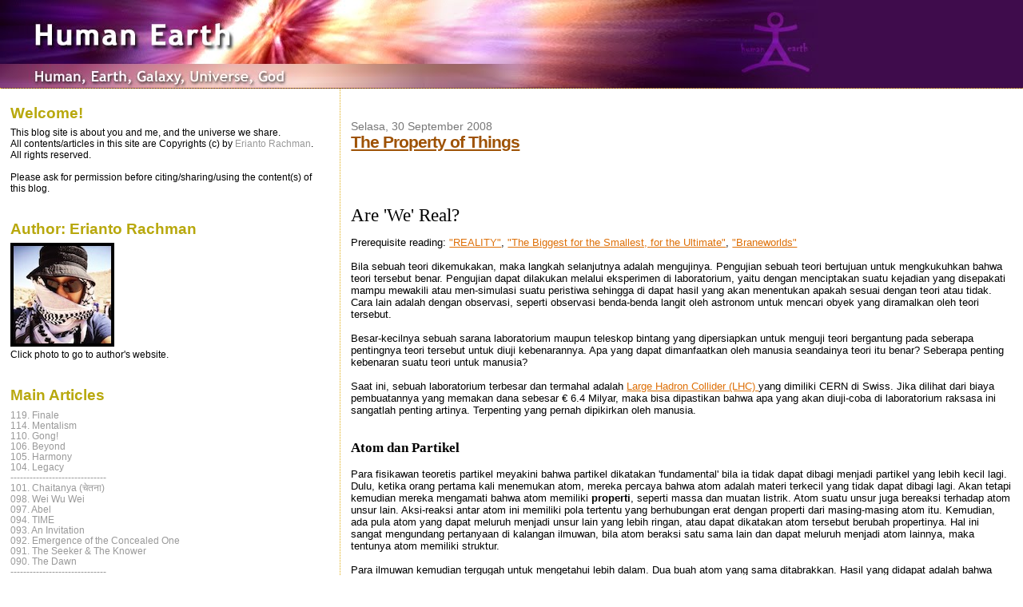

--- FILE ---
content_type: text/html; charset=UTF-8
request_url: https://www.human-earth.net/2008/09/property-of-things.html
body_size: 21572
content:
<!DOCTYPE html>
<html dir='ltr' xmlns='http://www.w3.org/1999/xhtml' xmlns:b='http://www.google.com/2005/gml/b' xmlns:data='http://www.google.com/2005/gml/data' xmlns:expr='http://www.google.com/2005/gml/expr'>
<head>
<link href='https://www.blogger.com/static/v1/widgets/2944754296-widget_css_bundle.css' rel='stylesheet' type='text/css'/>
<meta content='text/html; charset=UTF-8' http-equiv='Content-Type'/>
<meta content='blogger' name='generator'/>
<link href='https://www.human-earth.net/favicon.ico' rel='icon' type='image/x-icon'/>
<link href='https://www.human-earth.net/2008/09/property-of-things.html' rel='canonical'/>
<link rel="alternate" type="application/atom+xml" title="Human Earth - Atom" href="https://www.human-earth.net/feeds/posts/default" />
<link rel="alternate" type="application/rss+xml" title="Human Earth - RSS" href="https://www.human-earth.net/feeds/posts/default?alt=rss" />
<link rel="service.post" type="application/atom+xml" title="Human Earth - Atom" href="https://www.blogger.com/feeds/8910706980924361135/posts/default" />

<link rel="alternate" type="application/atom+xml" title="Human Earth - Atom" href="https://www.human-earth.net/feeds/7942241870276946514/comments/default" />
<!--Can't find substitution for tag [blog.ieCssRetrofitLinks]-->
<meta content='https://www.human-earth.net/2008/09/property-of-things.html' property='og:url'/>
<meta content='The Property of Things' property='og:title'/>
<meta content='Are &#39;We&#39; Real? Prerequisite reading: &quot;REALITY&quot; , &quot;The Biggest for the Smallest, for the Ultimate&quot; , &quot;Braneworlds&quot; Bila sebuah teori dikemuka...' property='og:description'/>
<title>Human Earth: The Property of Things</title>
<style id='page-skin-1' type='text/css'><!--
/*
* Blogger Template Style
*
* Sand Dollar
* by Jason Sutter
* Updated by Blogger Team
*/
/* Variable definitions
====================
<Variable name="textcolor" description="Text Color"
type="color" default="#000">
<Variable name="bgcolor" description="Page Background Color"
type="color" default="#FFFFFF">
<Variable name="pagetitlecolor" description="Blog Title Color"
type="color" default="#F5DEB3">
<Variable name="pagetitlebgcolor" description="Blog Title Background Color"
type="color" default="#DE7008">
<Variable name="descriptionColor" description="Blog Description Color"
type="color" default="#9E5205" />
<Variable name="descbgcolor" description="Description Background Color"
type="color" default="#3F0C4C">
<Variable name="titlecolor" description="Post Title Color"
type="color" default="#9E5205">
<Variable name="datecolor" description="Date Header Color"
type="color" default="#777777">
<Variable name="footercolor" description="Post Footer Color"
type="color" default="#444444">
<Variable name="linkcolor" description="Link Color"
type="color" default="#DE7008">
<Variable name="footerlinkcolor" description="Post Footer Link Color"
type="color" default="#968a0a">
<Variable name="visitedlinkcolor" description="Visited Link Color"
type="color" default="#DE7008">
<Variable name="sidebarcolor" description="Sidebar Title Color"
type="color" default="#B8A80D">
<Variable name="sidebarlinkcolor" description="Sidebar Link Color"
type="color" default="#999999">
<Variable name="bordercolor" description="Border Color"
type="color" default="#e0ad12">
<Variable name="bodyfont" description="Text Font"
type="font"
default="normal normal 100% 'Trebuchet MS',Trebuchet,Verdana,Sans-Serif">
<Variable name="headerfont" description="Sidebar Title Font"
type="font"
default="normal bold 150% Verdana,Sans-serif">
<Variable name="dateHeaderFont" description="Date Header Font"
type="font"
default="normal bold 105% 'Trebuchet MS',Trebuchet,Verdana,Sans-serif">
<Variable name="pagetitlefont" description="Blog Title Font"
type="font" default="normal bold 300% Verdana,Sans-Serif">
<Variable name="titlefont" description="Post Title Font"
type="font" default="normal bold 160% Verdana,Sans-Serif">
<Variable name="startSide" description="Start side in blog language"
type="automatic" default="left">
<Variable name="endSide" description="End side in blog language"
type="automatic" default="right">
*/
body {
margin:0px;
padding:0px;
background:#FFFFFF;
color:#000000;
font-size: small;
}
#outer-wrapper {
font:normal normal 100% Trebuchet, Trebuchet MS, Arial, sans-serif;
}
a {
color:#DE7008;
}
a:hover {
color:#9E5205;
}
a img {
border-width: 0;
}
#content-wrapper {
padding-top: 0;
padding-right: 1em;
padding-bottom: 0;
padding-left: 1em;
}
@media all  {
div#main {
float:right;
width:66%;
padding-top:30px;
padding-right:0;
padding-bottom:10px;
padding-left:1em;
border-left:dotted 1px #e0ad12;
word-wrap: break-word; /* fix for long text breaking sidebar float in IE */
overflow: hidden;     /* fix for long non-text content breaking IE sidebar float */
}
div#sidebar {
margin-top:20px;
margin-right:0px;
margin-bottom:0px;
margin-left:0;
padding:0px;
text-align:left;
float: left;
width: 31%;
word-wrap: break-word; /* fix for long text breaking sidebar float in IE */
overflow: hidden;     /* fix for long non-text content breaking IE sidebar float */
}
}
@media handheld  {
div#main {
float:none;
width:90%;
}
div#sidebar {
padding-top:30px;
padding-right:7%;
padding-bottom:10px;
padding-left:3%;
}
}
#header {
padding-top:0px;
padding-right:0px;
padding-bottom:0px;
padding-left:0px;
margin-top:0px;
margin-right:0px;
margin-bottom:0px;
margin-left:0px;
border-bottom:dotted 1px #e0ad12;
background:#3F0C4C;
}
h1 a:link  {
text-decoration:none;
color:#F5DEB3
}
h1 a:visited  {
text-decoration:none;
color:#F5DEB3
}
h1,h2,h3 {
margin: 0;
}
h1 {
padding-top:25px;
padding-right:0px;
padding-bottom:10px;
padding-left:5%;
color:#F5DEB3;
background:#DE7008;
font:normal bold 300% Verdana,Sans-Serif;
letter-spacing:-2px;
}
h3.post-title {
color:#9E5205;
font:normal bold 160% Verdana,Sans-Serif;
letter-spacing:-1px;
}
h3.post-title a,
h3.post-title a:visited {
color: #9E5205;
}
h2.date-header  {
margin-top:10px;
margin-right:0px;
margin-bottom:0px;
margin-left:0px;
color:#777777;
font: normal normal 105% Trebuchet, Trebuchet MS, Arial, sans-serif;
}
h4 {
color:#aa0033;
}
#sidebar h2 {
color:#B8A80D;
margin:0px;
padding:0px;
font:normal bold 150% Trebuchet, Trebuchet MS, Arial, sans-serif;
}
#sidebar .widget {
margin-top:0px;
margin-right:0px;
margin-bottom:33px;
margin-left:0px;
padding-top:0px;
padding-right:0px;
padding-bottom:0px;
padding-left:0px;
font-size:95%;
}
#sidebar ul {
list-style-type:none;
padding-left: 0;
margin-top: 0;
}
#sidebar li {
margin-top:0px;
margin-right:0px;
margin-bottom:0px;
margin-left:0px;
padding-top:0px;
padding-right:0px;
padding-bottom:0px;
padding-left:0px;
list-style-type:none;
font-size:95%;
}
.description {
padding:0px;
margin-top:7px;
margin-right:12%;
margin-bottom:7px;
margin-left:5%;
color:#9E5205;
background:transparent;
font:bold 100% Verdana,Sans-Serif;
}
.post {
margin-top:0px;
margin-right:0px;
margin-bottom:30px;
margin-left:0px;
}
.post strong {
color:#000000;
font-weight:bold;
}
pre,code {
color:#999999;
}
strike {
color:#999999;
}
.post-footer  {
padding:0px;
margin:0px;
color:#444444;
font-size:80%;
}
.post-footer a {
border:none;
color:#968a0a;
text-decoration:none;
}
.post-footer a:hover {
text-decoration:underline;
}
#comments {
padding:0px;
font-size:100%;
font-weight:bold;
}
.comment-author {
margin-top: 6px;
}
.comment-body {
font-size:80%;
font-weight:normal;
color:black;
}
.comment-footer {
padding-bottom:20px;
color:#444444;
font-size:80%;
font-weight:normal;
display:inline;
margin-right:6px
}
.deleted-comment  {
font-style:italic;
color:gray;
}
.comment-link  {
margin-left:.6em;
}
.profile-textblock {
clear: both;
margin-left: 0;
}
.profile-img {
float: left;
margin-top: 0;
margin-right: 5px;
margin-bottom: 5px;
margin-left: 0;
border: 2px solid #DE7008;
}
#sidebar a:link  {
color:#999999;
text-decoration:none;
}
#sidebar a:active  {
color:#ff0000;
text-decoration:none;
}
#sidebar a:visited  {
color:sidebarlinkcolor;
text-decoration:none;
}
#sidebar a:hover {
color:#B8A80D;
text-decoration:none;
}
.feed-links {
clear: both;
line-height: 2.5em;
}
#blog-pager-newer-link {
float: left;
}
#blog-pager-older-link {
float: right;
}
#blog-pager {
text-align: center;
}
.clear {
clear: both;
}
.widget-content {
margin-top: 0.5em;
}
/** Tweaks for layout editor preview */
body#layout #outer-wrapper {
margin-top: 0;
}
body#layout #main,
body#layout #sidebar {
margin-top: 10px;
padding-top: 0;
}

--></style>
<link href='https://www.blogger.com/dyn-css/authorization.css?targetBlogID=8910706980924361135&amp;zx=d2be91cd-4995-49f5-9e57-99c0bcbfb958' media='none' onload='if(media!=&#39;all&#39;)media=&#39;all&#39;' rel='stylesheet'/><noscript><link href='https://www.blogger.com/dyn-css/authorization.css?targetBlogID=8910706980924361135&amp;zx=d2be91cd-4995-49f5-9e57-99c0bcbfb958' rel='stylesheet'/></noscript>
<meta name='google-adsense-platform-account' content='ca-host-pub-1556223355139109'/>
<meta name='google-adsense-platform-domain' content='blogspot.com'/>

<!-- data-ad-client=ca-pub-9831884282379368 -->

</head>
<body>
<div class='navbar no-items section' id='navbar'>
</div>
<div id='outer-wrapper'><div id='wrap2'>
<!-- skip links for text browsers -->
<span id='skiplinks' style='display:none;'>
<a href='#main'>skip to main </a> |
      <a href='#sidebar'>skip to sidebar</a>
</span>
<div id='header-wrapper'>
<div class='header section' id='header'><div class='widget Header' data-version='1' id='Header1'>
<div id='header-inner'>
<a href='https://www.human-earth.net/' style='display: block'>
<img alt='Human Earth' height='110px; ' id='Header1_headerimg' src='https://blogger.googleusercontent.com/img/b/R29vZ2xl/AVvXsEgtGQtno8diC0wKX1g_N76Rl9cO1s_3VqriCzsMNLnErh6bh1Q6etcDHJyhB3Lk9J_M34DH0pOxrQSLr_NljS3zpuxBGYX-Ux4-QSF6MWnQ77hHZ0bMPr01iLHtACY4nvKJZzDGEXkJ1xw/s1600-r/mainlogo.jpg' style='display: block' width='1024px; '/>
</a>
</div>
</div></div>
</div>
<div id='content-wrapper'>
<div id='crosscol-wrapper' style='text-align:center'>
<div class='crosscol no-items section' id='crosscol'></div>
</div>
<div id='main-wrapper'>
<div class='main section' id='main'><div class='widget Blog' data-version='1' id='Blog1'>
<div class='blog-posts hfeed'>

          <div class="date-outer">
        
<h2 class='date-header'><span>Selasa, 30 September 2008</span></h2>

          <div class="date-posts">
        
<div class='post-outer'>
<div class='post hentry'>
<a name='7942241870276946514'></a>
<h3 class='post-title entry-title'>
<a href='https://www.human-earth.net/2008/09/property-of-things.html'>The Property of Things</a>
</h3>
<div class='post-header-line-1'></div>
<div class='post-body entry-content'>
<br><iframe src="http://www.facebook.com/plugins/like.php?href=http%3A%2F%2Fhuman-earth.blogspot.com%2F2008%2F09%2Fproperty-of-things.html&amp;layout=standard&amp;show_faces=false&amp;width=450&amp;action=like&amp;colorscheme=light&amp;height=35" scrolling="no" frameborder="0" style="border:none; overflow:hidden; width:450px; height:35px;" allowTransparency="true"></iframe><br /><p><span style="font-family:trebuchet ms;font-size:180%;">Are 'We' Real?</span></p><p><span style="font-family:arial;">Prerequisite reading: </span><a href="http://human-earth.blogspot.com/2008/08/reality.html"><span style="font-family:arial;">"REALITY"</span></a><span style="font-family:arial;">, </span><a href="http://human-earth.blogspot.com/2008/09/bigest-for-smallest-for-ultimate.html"><span style="font-family:arial;">"The Biggest for the Smallest, for the Ultimate"</span></a><span style="font-family:arial;">, </span><a href="http://human-earth.blogspot.com/2008/01/braneworlds.html"><span style="font-family:arial;">"Braneworlds"</span></a><br /><br /><span style="font-family:Arial;">Bila sebuah teori dikemukakan, maka langkah selanjutnya adalah mengujinya. Pengujian sebuah teori bertujuan untuk mengkukuhkan bahwa teori tersebut benar. Pengujian dapat dilakukan melalui eksperimen di laboratorium, yaitu dengan menciptakan suatu kejadian yang disepakati mampu mewakili atau men-simulasi suatu peristiwa sehingga di dapat hasil yang akan menentukan apakah sesuai dengan teori atau tidak. Cara lain adalah dengan observasi, seperti observasi benda-benda langit oleh astronom untuk mencari obyek yang diramalkan oleh teori tersebut.</span><br /><span style="font-family:Arial;"></span><br /><span style="font-family:Arial;">Besar-kecilnya sebuah sarana laboratorium maupun teleskop bintang yang dipersiapkan untuk menguji teori bergantung pada seberapa pentingnya teori tersebut untuk diuji kebenarannya. Apa yang dapat dimanfaatkan oleh manusia seandainya teori itu benar? Seberapa penting kebenaran suatu teori untuk manusia?</span><br /><span style="font-family:Arial;"></span><br /><span style="font-family:Arial;">Saat ini, sebuah laboratorium terbesar dan termahal adalah <a href="http://human-earth.blogspot.com/2008/09/bigest-for-smallest-for-ultimate.html">Large Hadron Collider (LHC) </a>yang dimiliki CERN di Swiss. Jika dilihat dari biaya pembuatannya yang memakan dana sebesar &#8364; 6.4 Milyar, maka bisa dipastikan bahwa apa yang akan diuji-coba di laboratorium raksasa ini sangatlah penting artinya. Terpenting yang pernah dipikirkan oleh manusia.</span><br /><span style="font-family:Arial;"></span><br /><br /><strong><span style="font-family:trebuchet ms;font-size:130%;">Atom dan Partikel</span></strong><br /><br /><span style="font-family:Arial;">Para fisikawan teoretis partikel meyakini bahwa partikel dikatakan 'fundamental' bila ia tidak dapat dibagi menjadi partikel yang lebih kecil lagi. Dulu, ketika orang pertama kali menemukan atom, mereka percaya bahwa atom adalah materi terkecil yang tidak dapat dibagi lagi. Akan tetapi kemudian mereka mengamati bahwa atom memiliki <strong>properti</strong>, seperti massa dan muatan listrik. Atom suatu unsur juga bereaksi terhadap atom unsur lain. Aksi-reaksi antar atom ini memiliki pola tertentu yang berhubungan erat dengan properti dari masing-masing atom itu. Kemudian, ada pula atom yang dapat meluruh menjadi unsur lain yang lebih ringan, atau dapat dikatakan atom tersebut berubah propertinya. Hal ini sangat mengundang pertanyaan di kalangan ilmuwan, bila atom beraksi satu sama lain dan dapat meluruh menjadi atom lainnya, maka tentunya atom memiliki struktur.</span><br /><span style="font-family:Arial;"></span><br /><span style="font-family:Arial;">Para ilmuwan kemudian tergugah untuk mengetahui lebih dalam. Dua buah atom yang sama ditabrakkan. Hasil yang didapat adalah bahwa atom memang ternyata bukan materi terkecil. Atom dapat dibagi lagi. Atom memiliki struktur internal yang yang terdiri dari partikel-partikel, yaitu inti atom, yang terdiri dari Neutron (yang bermuatan netral) dan Proton (bermuatan positif). Serta Inti atom dikelilingi oleh sejumlah electron (bermuatan negatif).</span><br /><span style="font-family:Arial;"></span><br /><span style="font-family:Arial;">Mereka kemudian mengetahui bahwa muatan listrik pada atom ditentukan oleh jumlah electron yang mengelilingi inti atom. Electron adalah partikel yang menentukan <strong>properti</strong> muatan listrik.</span><br /><span style="font-family:Arial;"></span><br /><span style="font-family:Arial;">Sedangkan Proton kemudian diketahui bahwa ia bisa dipecah lagi. Proton tersusun oleh partikel yang lebih kecil, yang disebut Quark. </span><span style="font-family:Arial;">Hingga kini, Electron, Neutron dan Quark dipercaya sebagai partikel fundamental, yaitu tidak bisa dibagi / dipecah lagi.</span><br /><span style="font-family:Arial;"></span><br /><span style="font-family:Arial;">Bila anda sudah membaca tulisan saya mengenai <a href="http://human-earth.blogspot.com/2008/01/braneworlds.html">"Braneworlds"</a>, maka anda pasti bisa berkata bahwa 'string' adalah yang paling fundamental yang membentuk seluruh partikel fundamental yang ada. Anda benar, namun ada sedikit yang harus saya singgung sebelum ke sana. Kali ini saya akan mengulas mengenai "properti".</span><br /><span style="font-family:Arial;"></span><br /><span style="font-family:Arial;">Sejak saat itu, lahirlah fisika modern yang khusus mempelajari mengenai aksi-reaksi antar partikel, disebut Mekanika Quantum. Teori-teori kemudian dikemukakan dan orang mulai melakukan pengujian dan observasi, hingga terciptakan LHC yang begitu besarnya untuk meneliti obyek paling kecil di alam semesta ini. Mengapa Mekanika Quantum se-penting itu?</span><br /><span style="font-family:Arial;"></span><br /><span style="font-family:Arial;">Perjalanan pembuktian teori-teori dalam Fisika Quantum terbukti berhasil menelurkan banyak ciptaan-ciptaan yang berguna bagi manusia, seperti laser, x-ray, komponen elektronik, juga bom atom (yang tentunya sangat disayangkan karena dipergunakan sebagai senjata penghancur masal), dan lain sebagainya. Namun yang terpenting dari itu semua adalah sebuah usaha untuk menjawab teka-teki penciptaan alam semesta. Bagaimana alam semesta ini tercipta? dari mana asal-usulnya? Menjawab pertanyaan-pertanyaan inilah yang sedang diusahakan oleh ilmuwan fisika.</span><br /><span style="font-family:Arial;"></span><br /><br /><strong><span style="font-family:trebuchet ms;font-size:130%;">Partikel Perantara</span></strong><br /><span style="font-family:Arial;"></span><br /><span style="font-family:Arial;">Fisika partikel percaya bahwa setiap materi dan energi diwakilkan oleh sebuah partikel fundamental. seperti electron sebagai pertikel yang bertanggung jawab atas muatan. Kemudian atas dasar pemikiran ini, lahirlah partikel-partikel teoretis sebagai partikel perantara (boson) seperti photon untuk cahaya, graviton untuk gravitasi, W dan Z untuk gaya nuklir kuat dan nuklir lemah (baca selengkapnya mengenai gaya-gaya fundamental di artikel <a href="http://human-earth.blogspot.com/2008/01/braneworlds.html">"Braneworlds"</a>).</span><br /><span style="font-family:Arial;"></span><br /><span style="font-family:Arial;">Pelibatan boson dalam perhitungan matematis memang bisa menghasilkan hasil perhitungan yang baik. Partikel boson sangat penting artinya karena merekalah yang bertanggung jawab penuh atas aksi-reaksi antar partikel. Namun tidak semua partikel rekaan itu dapat ditemukan di alam, bahkan sebagian besar masih merupakan momok bagi fisikawan. Penumbukan partikel yang dilakukan di dalam LHC sangat penting untuk mecari pertikel-partikel boson ini. Mereka percaya bahwa bila partikel ditumbukkan, maka pecahan yang dihasilkannya akan berupa hujan partikel yang terdiri dari boson serta seluruh partikel penentu properti dari partikel yang ditumbukkan tersebut.</span><br /><span style="font-family:Arial;"></span><br /><span style="font-family:Arial;"><br /></span><strong><span style="font-family:trebuchet ms;font-size:130%;">Partikel Fundamental dan Properti</span></strong><br /><span style="font-family:Arial;"></span><br /><span style="font-family:Arial;">Sampai di sini, apakah anda juga sampai pada pemikiran yang sama dengan saya?</span><br /><span style="font-family:Arial;"></span><br /><span style="font-family:Arial;">Ide menumbukkan partikel adalah untuk mengetahui partikel-partikel fundamental yang membentuk partikel yang ditumbukkan itu. Apakah definisi <strong>fundamental</strong> itu? Jika setiap properti yang dimiliki sebuah pertikel adalah berupa partikel juga, maka apakah "<strong>properti</strong>" itu?</span><br /><span style="font-family:Arial;"></span><br /><span style="font-family:Arial;">Di sinilah sebuah teka-teki besar ditemukan dan menjadi tantangan besar manusia untuk memecahkannya. Properti sebuah materi antara lain adalah muatan listrik dan massa. Seperti sudah disinggung di atas, jika properti 'muatan listik' diwakili oleh sebuah partikel bernama electron. Lalu apakah partikel yang khusus membawa properti untuk 'massa'?</span><br /><span style="font-family:Arial;"></span><br /><span style="font-family:Arial;">Apakah electron memiliki massa? Jawabannya adalah, Ya.</span><br /><span style="font-family:Arial;">Dengan demikian, apakah berarti electron bukanlah partikel fundamental? Electron haruslah tersusun dari partikel-pertikel yang jauh lebih kecil yang salah satunya adalah partikel pembawa properti 'massa'.</span><br /><span style="font-family:Arial;"></span><br /><span style="font-family:Arial;">Lalu partikel apakah 'massa' itu? Para ilmuwan berteori bahwa 'massa' dibawa oleh partikel bernama <strong>Higs</strong>.</span><br /><span style="font-family:Arial;"></span><br /><span style="font-family:Arial;">Jika massa dibawa oleh partikel higs, dimana higs berada?</span><br /><span style="font-family:Arial;">Para ilmuwan berteori bahwa pertikel Higs bagaikan kabut yang menyelimuti partikel dan memberinya massa. Dengan kata lain, massa suatu materi/partikel ditentukan oleh volume partikel Higs yang menyelimuti pertikel tersebut.</span><br /><span style="font-family:Arial;"></span><br /><span style="font-family:Arial;">Sekarang bayangkan sebuah partikel. Bayangkan pula bila kita bisa melucuti satu-per-satu sifat-sifatnya. Kita lucuti muatan listriknya dan magnetic-nya (electron dan photon), Kita lucuti partikel W dan Z -nya, dan kita lucuti massa-nya (Higs). Lalu apakah yang tersisa adalah partikel yang sebenarnya?</span><br /><span style="font-family:Arial;"></span><br /><span style="font-family:Arial;">Jika saya melucuti seluruh pakaian dan benda yang menempel pada tubuh anda, maka saya akan mendapati anda telanjang bulat. Sekarang bayangkan bila saya melucuti semua properti pada sebuah pertikel, apakah yang tertinggal adalah partikel itu sendiri?</span><br /><span style="font-family:Arial;"></span><br /><span style="font-family:Arial;">Jika YA, yang tertinggal adalah partikel itu sendiri, maka apakah ada partikel tanpa properti?</span><br /><span style="font-family:Arial;">Partikel tanpa properti maka partikel itu tidak eksis.</span><br /><span style="font-family:Arial;"></span><br /><span style="font-family:Arial;"><em><strong>Sebuah partikel materi adalah penggabungan dan kombinasi seluruh partikel-properti yang menyusunnya.</strong></em> </span><br /><span style="font-family:Arial;"></span><br /><span style="font-family:Arial;"></span><br /><span style="font-family:Arial;">Sampai di sini, bagaimana anda memahaminya?</span><br /><span style="font-family:Arial;">Jika sebuah partikel dikatakan eksis hanya karena propertinya saja, apakah kita boleh mengatakan bahwa partikel itu nyata?</span><br /><span style="font-family:Arial;"></span><br /><span style="font-family:Arial;">Sengaja saya belum menyinggung mengenai gravitasi sebuah partikel. Gaya gravitasi adalah sebuah properti. Gravitasi di-hantar oleh partikel bernama Graviton. Seperti yang kita ketahui bahwa besar-kecilnya gaya Gravitasi bergantung pada massa (Graviton sendiri tidak ber-massa).</span><br /><span style="font-family:Arial;">Lalu bagaimana sebuah partikel memiliki gaya gravitasi yang harus berkesesuaian dengan jumlah massa-nya?</span><br /><span style="font-family:Arial;"></span><br /><span style="font-family:Arial;">Jika anda seorang programmer untuk sebuah game komputer, anda menulis program yang menggambarkan seorang tokoh. Untuk menghidupkan tokoh itu, anda harus menulis program properti untuk tokoh tersebut, seperti tinggi, besar-kecil ukuran tubuh, warna rambut, mata, bentuk wajah, suara, cara berjalan, pakaian, dan sifaft-sifat lainnya yang membuatnya berbeda dari tokoh lain di dalam game yang anda buat. Untuk menciptakan sebuah tokoh, anda menggabungkan properti-properti atau sifat-sifat. Bila saya lucuti seluruh properti atau sifat yang ada pada program tokoh yang anda buat, maka tidak ada yang tersisa. Tanpa properti, tokoh itu tidak eksis.</span><br /><span style="font-family:Arial;"></span><br /><span style="font-family:Arial;">Apakah anda melihat bahwa analogi program komputer di atas memiliki kemiripan dengan partikel dan properti-nya?</span><br /><span style="font-family:Arial;"></span><br /><span style="font-family:Arial;"></span><br /><span style="font-family:trebuchet ms;font-size:130%;"><strong>Renungan 1</strong></span><br /><span style="font-family:Arial;"></span><br /><span style="font-family:Arial;">Tulisan saya ini adalah sebuah pemikiran.</span><br /><span style="font-family:Arial;">Mungkinkah kita hidup di sebuah alam yang tidak nyata? bahwa wujud kita atau jasad kita tidak lain hanyalah kumpulan sifat-sifat saja, sedangkan "kita" tidak eksis?</span><br /><span style="font-family:Arial;"></span><br /><span style="font-family:Arial;">Atau apakah memang "kita" eksis, namun bukan eksis di alam ini?</span><br /><span style="font-family:Arial;">Apa yang terjadi bila jasad kita mati? Apakah yang terjadi dengan "kita"?</span><br /><span style="font-family:Arial;"></span><br /><span style="font-family:Arial;">Apakah alam yang kita tempati sekarang adalah sebuah Holographic Universe? a suspended animation owned by a higher being?</span></p><p><span style="font-family:Arial;">What and where really are "we"?</span><br /><br /><br /></p><p><span style="font-family:Arial;"></span></p><p><strong><span style="font-family:trebuchet ms;font-size:130%;">REALITY is Perception</span></strong></p><p><span style="font-family:arial;">Jika memang "kita" yang 'real' ada di balik susunan materi jasad kita, maka hidup di alam ini semata-mata hanyalah aksi-reaksi antar partikel materi yang menyusun jasad kita saja. "Zat" inti yang kita sebut "kita" yang sesungguhnya itu terkurung di dalam jasad materi. Jika kita sebut 'zat' itu sebagai the true 'reality', maka alam ini bukan real.</span></p><p><span style="font-family:arial;">Kembali membayangkan sebuah program game komputer dimana sang programmer menciptakan alam khusus agar tokoh di dalamnya bisa hidup, maka alam buatan tersebut juga tidak real. Juga ada berbagai parameter yang membatasi gerak tokoh; mengatur "<strong>persepsi</strong>" si tokoh agar ia bisa bereaksi berdasarkan persepsi yang telah ditentukan sebelumnya. Parameter adalah hukum.</span></p><p><span style="font-family:arial;">Alam ini berperilaku mematuhi hukum alam yang sudah ditentukan. Tubuh kita mau-tidak-mau juga harus mematuhi hukum yang sama. Dan persepsi fisik mengatakan bahwa itu adalah real.</span></p><p></p><p><span style="font-family:arial;"></span></p><br /><br /><p><span style="font-family:arial;"><strong><span style="font-family:trebuchet ms;font-size:130%;">Renungan 2</span></strong><br /><br />Apakah ada persepsi yang benar-benar REAL? Persepsi siapa? yang mana? Apakah 'zat' yang real itu ada di dalam jasad ini dan sebagian orang menyebutnya sebagai ruh? soul?<br /><br />Seperti yang saya singgung di atas, semua yang eksis di alam ini harus memiliki properti. Jika ada partikel atau 'zat' yang tidak memiliki properti maka ia tidak eksis - atau kalau kita masih ingin berpikiran positif - zat itu tidak eksis di alam ini.<br /><br />Partikel atau zat yang tidak memiliki properti tidak mungkin dapat dideteksi oleh cara apa pun. Benarkah statement ini? Adakah cara untuk mendeteksinya?<br /><br />Bisa saya bayangkan, bilapun LHC mampu melucuti seluruh partikel properti yang menyusun suatu partikel yang ditumbukkan, maka sebuah 'nothingness' -lah yang tersisa. Itupun hanya sesaat yang tidak mungkin terdeteksi dengan detector Atlas dan CMS pada LHC yang memiliki kemampuan memotret kejadian tumbukan 10 juta potret per detik. Karena zat tanpa properti atau nothingness tidak nyata di alam ini - menurut persepsi fisik alam ini.<br /><br />Yah, karena sudah sampai di sini, sekalian saya ajak juga untuk membayangkan apa yang terjadi bila manusia yang dilucuti seluruh partikel properti penyusunnya. Sekali lagi, yang tersisa adalah tidak-nyata bagi alam ini. Atau bila anda yakin bahwa ruh itu real, maka kita akan menemukan the true reality, <strong>and everything else in nature is not real.</strong><br /><br />------------------</span></p>
<div style='clear: both;'></div>
</div>
<div class='post-footer'>
<div class='post-footer-line post-footer-line-1'><span class='post-author vcard'>
Posted by
<span class='fn'>Erianto Rachman</span>
</span>
<span class='post-timestamp'>
at
<a class='timestamp-link' href='https://www.human-earth.net/2008/09/property-of-things.html' rel='bookmark' title='permanent link'><abbr class='published' title='2008-09-30T16:27:00+07:00'>16.27.00</abbr></a>
</span>
<span class='post-comment-link'>
</span>
<span class='post-icons'>
<span class='item-action'>
<a href='https://www.blogger.com/email-post/8910706980924361135/7942241870276946514' title='Posting Email'>
<img alt="" class="icon-action" src="//www.blogger.com/img/icon18_email.gif">
</a>
</span>
</span>
</div>
<div class='post-footer-line post-footer-line-2'><span class='post-labels'>
</span>
</div>
<div class='post-footer-line post-footer-line-3'></div>
</div>
</div>
<div class='comments' id='comments'>
<a name='comments'></a>
<h4>16 komentar:</h4>
<div id='Blog1_comments-block-wrapper'>
<dl class='avatar-comment-indent' id='comments-block'>
<dt class='comment-author ' id='c9012102737547010629'>
<a name='c9012102737547010629'></a>
<div class="avatar-image-container avatar-stock"><span dir="ltr"><img src="//resources.blogblog.com/img/blank.gif" width="35" height="35" alt="" title="Anonim">

</span></div>
Anonim
mengatakan...
</dt>
<dd class='comment-body' id='Blog1_cmt-9012102737547010629'>
<p>
Yah.. ada hipotesa tentang keberadaan kita di realm yang lain, yang tidak terikat hukum2 universe yang kita diami selama ini,<BR/>but selama in belum ada experiment yang bisa membuktikan keberadaan realm lain tsb.. beserta hukum2 didalamnya<BR/>karena itu nothingness di realm ini mungkin benar2 nothing.<BR/><BR/>tapi hipotesa tentang suspended animation menarik juga, meski yang baru saya pahami baru sampai "sim world" ala Matrix atau 11th floor
</p>
</dd>
<dd class='comment-footer'>
<span class='comment-timestamp'>
<a href='https://www.human-earth.net/2008/09/property-of-things.html?showComment=1225181700000#c9012102737547010629' title='comment permalink'>
28 Oktober 2008 pukul 15.15
</a>
<span class='item-control blog-admin pid-1547287886'>
<a class='comment-delete' href='https://www.blogger.com/comment/delete/8910706980924361135/9012102737547010629' title='Hapus Komentar'>
<img src='https://resources.blogblog.com/img/icon_delete13.gif'/>
</a>
</span>
</span>
</dd>
<dt class='comment-author blog-author' id='c405113398943412463'>
<a name='c405113398943412463'></a>
<div class="avatar-image-container avatar-stock"><span dir="ltr"><a href="https://www.blogger.com/profile/17211059524952509332" target="" rel="nofollow" onclick="" class="avatar-hovercard" id="av-405113398943412463-17211059524952509332"><img src="//www.blogger.com/img/blogger_logo_round_35.png" width="35" height="35" alt="" title="Erianto Rachman">

</a></span></div>
<a href='https://www.blogger.com/profile/17211059524952509332' rel='nofollow'>Erianto Rachman</a>
mengatakan...
</dt>
<dd class='comment-body' id='Blog1_cmt-405113398943412463'>
<p>
Thanks Protoss atas comment-nya.<BR/>Tulisan saya ini mungkin mendukung mengenai Holographic Universe. Alam ini adalah hologram sedangkan zat manusia sesungguhnya bukan berada di alam ini.<BR/><BR/>Agama Hindu memiliki konsep yang mirip seperti ini. Bahwa dalam kondisi 'Brahma', apa pun yang nyata di dunia ini tidak lagi relevan dan manusia akan berada dalam satu Realita yang hakiki.<BR/><BR/>Bagaimana dengan Islam atau agama lain? apakah punya kemiripan dengan ini?<BR/><BR/>Mirip dengan film Matrix? ;-)
</p>
</dd>
<dd class='comment-footer'>
<span class='comment-timestamp'>
<a href='https://www.human-earth.net/2008/09/property-of-things.html?showComment=1225183980000#c405113398943412463' title='comment permalink'>
28 Oktober 2008 pukul 15.53
</a>
<span class='item-control blog-admin pid-1764638996'>
<a class='comment-delete' href='https://www.blogger.com/comment/delete/8910706980924361135/405113398943412463' title='Hapus Komentar'>
<img src='https://resources.blogblog.com/img/icon_delete13.gif'/>
</a>
</span>
</span>
</dd>
<dt class='comment-author ' id='c6997766139934043060'>
<a name='c6997766139934043060'></a>
<div class="avatar-image-container vcard"><span dir="ltr"><a href="https://www.blogger.com/profile/14320628428907401765" target="" rel="nofollow" onclick="" class="avatar-hovercard" id="av-6997766139934043060-14320628428907401765"><img src="https://resources.blogblog.com/img/blank.gif" width="35" height="35" class="delayLoad" style="display: none;" longdesc="//blogger.googleusercontent.com/img/b/R29vZ2xl/AVvXsEhW8XKUQqenXLuSHbnIBs-BFoQf6gBje9s-i_KnPEOmfHuvzaSj5nkRaZon9UzzenLRVvE7bTwWlWt3YOoiCB3gjQ3j2FU5lruJBq1VXZ_gcKkIkfWrUVzYsrVrntmDpQ/s45-c/IMG_20170527_090847.jpg" alt="" title="donairlbox">

<noscript><img src="//blogger.googleusercontent.com/img/b/R29vZ2xl/AVvXsEhW8XKUQqenXLuSHbnIBs-BFoQf6gBje9s-i_KnPEOmfHuvzaSj5nkRaZon9UzzenLRVvE7bTwWlWt3YOoiCB3gjQ3j2FU5lruJBq1VXZ_gcKkIkfWrUVzYsrVrntmDpQ/s45-c/IMG_20170527_090847.jpg" width="35" height="35" class="photo" alt=""></noscript></a></span></div>
<a href='https://www.blogger.com/profile/14320628428907401765' rel='nofollow'>donairlbox</a>
mengatakan...
</dt>
<dd class='comment-body' id='Blog1_cmt-6997766139934043060'>
<p>
Konsep agama Islam setelah membaca tulisan anda, terbesit dalam pikiran saya.<BR/>dunia fana yg dimana adalah hologram (tidak real), sedang kan yang nyata, realita hakiki adalah dunia akhirat.<BR/><BR/>Apakah begitu ya ?<BR/><BR/>Menarik juga jalan2 di blog mu, <BR/>Salam Kenal,<BR/>Donny A disini, masih ingat kan. dulu  mas Eri yang undang aku masuk milis indo-startrek.<BR/>Sekarang cuma jadi lurker disitu.
</p>
</dd>
<dd class='comment-footer'>
<span class='comment-timestamp'>
<a href='https://www.human-earth.net/2008/09/property-of-things.html?showComment=1225639980000#c6997766139934043060' title='comment permalink'>
2 November 2008 pukul 22.33
</a>
<span class='item-control blog-admin pid-1277152176'>
<a class='comment-delete' href='https://www.blogger.com/comment/delete/8910706980924361135/6997766139934043060' title='Hapus Komentar'>
<img src='https://resources.blogblog.com/img/icon_delete13.gif'/>
</a>
</span>
</span>
</dd>
<dt class='comment-author blog-author' id='c2154414070983480862'>
<a name='c2154414070983480862'></a>
<div class="avatar-image-container avatar-stock"><span dir="ltr"><a href="https://www.blogger.com/profile/17211059524952509332" target="" rel="nofollow" onclick="" class="avatar-hovercard" id="av-2154414070983480862-17211059524952509332"><img src="//www.blogger.com/img/blogger_logo_round_35.png" width="35" height="35" alt="" title="Erianto Rachman">

</a></span></div>
<a href='https://www.blogger.com/profile/17211059524952509332' rel='nofollow'>Erianto Rachman</a>
mengatakan...
</dt>
<dd class='comment-body' id='Blog1_cmt-2154414070983480862'>
<p>
Hi Donny terima kasih atas coomment-nya.<BR/>Saya juga beragama Islam dan mengerti apa yang anda maksud. Alam "fana" bukanlah realita yang hakiki. Menurut saya sih memang begitu pengertiannya. Yang akan sangat menarik adalah saat manusia menemukan 'nothingness' setelah semua properti suatu partikel berhasil dilucuti. Bagaimana mereka akan menyimpulkan dan menyikapi temuan mereka itu? Batas antara fana dan akhirat adalah "belief".<BR/>Yup. Saya ingat anda. Thanks.
</p>
</dd>
<dd class='comment-footer'>
<span class='comment-timestamp'>
<a href='https://www.human-earth.net/2008/09/property-of-things.html?showComment=1225642980000#c2154414070983480862' title='comment permalink'>
2 November 2008 pukul 23.23
</a>
<span class='item-control blog-admin pid-1764638996'>
<a class='comment-delete' href='https://www.blogger.com/comment/delete/8910706980924361135/2154414070983480862' title='Hapus Komentar'>
<img src='https://resources.blogblog.com/img/icon_delete13.gif'/>
</a>
</span>
</span>
</dd>
<dt class='comment-author ' id='c1812768135286389135'>
<a name='c1812768135286389135'></a>
<div class="avatar-image-container avatar-stock"><span dir="ltr"><img src="//resources.blogblog.com/img/blank.gif" width="35" height="35" alt="" title="Anonim">

</span></div>
Anonim
mengatakan...
</dt>
<dd class='comment-body' id='Blog1_cmt-1812768135286389135'>
<p>
Seandainya dunia ini adalah tidak real (hologram) berarti:<BR/>1. air sebagai nature element juga tidak real. <BR/>2. Kalau air tidak real, berarti manusia yang terbuat dari air juga tidak real.<BR/>3. kalau manusia tidak real, berarti "Brain" kita juga tidak real<BR/>4. kalau brain doesn't exist, berarti logika juga tidak real.<BR/>5. kalau logika tidak exist, pertanyaan ini tidak exist?<BR/>6. ..etc..etc. <BR/><BR/>lho piye tho mas? puyeng aku.
</p>
</dd>
<dd class='comment-footer'>
<span class='comment-timestamp'>
<a href='https://www.human-earth.net/2008/09/property-of-things.html?showComment=1226443560000#c1812768135286389135' title='comment permalink'>
12 November 2008 pukul 05.46
</a>
<span class='item-control blog-admin pid-1547287886'>
<a class='comment-delete' href='https://www.blogger.com/comment/delete/8910706980924361135/1812768135286389135' title='Hapus Komentar'>
<img src='https://resources.blogblog.com/img/icon_delete13.gif'/>
</a>
</span>
</span>
</dd>
<dt class='comment-author ' id='c6021333186025114151'>
<a name='c6021333186025114151'></a>
<div class="avatar-image-container avatar-stock"><span dir="ltr"><img src="//resources.blogblog.com/img/blank.gif" width="35" height="35" alt="" title="Anonim">

</span></div>
Anonim
mengatakan...
</dt>
<dd class='comment-body' id='Blog1_cmt-6021333186025114151'>
<p>
Mas mohon pencerahannya, aku sering tanya pada diri sendiri, tidur itu apa ya ? Lalu mimpi itu apa ? ada gak hubungan antara mimpi tidur dengan mimpi melek? cara orang orang yg menafsirkan mimpi gimana ya? thank.
</p>
</dd>
<dd class='comment-footer'>
<span class='comment-timestamp'>
<a href='https://www.human-earth.net/2008/09/property-of-things.html?showComment=1226443980000#c6021333186025114151' title='comment permalink'>
12 November 2008 pukul 05.53
</a>
<span class='item-control blog-admin pid-1547287886'>
<a class='comment-delete' href='https://www.blogger.com/comment/delete/8910706980924361135/6021333186025114151' title='Hapus Komentar'>
<img src='https://resources.blogblog.com/img/icon_delete13.gif'/>
</a>
</span>
</span>
</dd>
<dt class='comment-author blog-author' id='c171316126154895029'>
<a name='c171316126154895029'></a>
<div class="avatar-image-container avatar-stock"><span dir="ltr"><a href="https://www.blogger.com/profile/17211059524952509332" target="" rel="nofollow" onclick="" class="avatar-hovercard" id="av-171316126154895029-17211059524952509332"><img src="//www.blogger.com/img/blogger_logo_round_35.png" width="35" height="35" alt="" title="Erianto Rachman">

</a></span></div>
<a href='https://www.blogger.com/profile/17211059524952509332' rel='nofollow'>Erianto Rachman</a>
mengatakan...
</dt>
<dd class='comment-body' id='Blog1_cmt-171316126154895029'>
<p>
Tulisan yang saya angkat memang mengajak kita pada wacana bahwa reality bisa relative pada setiap orang. nah, jika reality seperti ini bisa berbeda bagi masing-masing manusia, apakah ini disebut reality yang hakiki? Pertanyaan inilah yang menggugah saya untuk membahasnya di sini.<BR/>Seperti mimpi. Mimpi adalah hasil olah otak kita saat fisik kita dalam keadaan tidur. Mimpi anda dan orang lain tentunya berbeda. Mungkinkah hidup manusia di alam ini juga sebuah mimpi? Jika bisa dibayangkan seperti itu, apa yang terjadi bila suatu zat yang sedang memimpikan kita itu terbangun dari mimpinya? Maka semua yang real bagi kita sekarang ini tidak akan lagi relevan.<BR/>Kalau anda cari yang hakiki, maka reality bagi saya dan seluruh alam ini haruslah sama. Bila the true reality is ONE, maka semua makhluk harus BELIEVE in that ONE only.<BR/>SO what do you believe? Is belief part of science? can we formulate it?
</p>
</dd>
<dd class='comment-footer'>
<span class='comment-timestamp'>
<a href='https://www.human-earth.net/2008/09/property-of-things.html?showComment=1226463120000#c171316126154895029' title='comment permalink'>
12 November 2008 pukul 11.12
</a>
<span class='item-control blog-admin pid-1764638996'>
<a class='comment-delete' href='https://www.blogger.com/comment/delete/8910706980924361135/171316126154895029' title='Hapus Komentar'>
<img src='https://resources.blogblog.com/img/icon_delete13.gif'/>
</a>
</span>
</span>
</dd>
<dt class='comment-author ' id='c2881790867661657285'>
<a name='c2881790867661657285'></a>
<div class="avatar-image-container avatar-stock"><span dir="ltr"><img src="//resources.blogblog.com/img/blank.gif" width="35" height="35" alt="" title="kitting">

</span></div>
kitting
mengatakan...
</dt>
<dd class='comment-body' id='Blog1_cmt-2881790867661657285'>
<p>
Tulisan yang menarik, jadi ingat film The Matrix
</p>
</dd>
<dd class='comment-footer'>
<span class='comment-timestamp'>
<a href='https://www.human-earth.net/2008/09/property-of-things.html?showComment=1251339389445#c2881790867661657285' title='comment permalink'>
27 Agustus 2009 pukul 09.16
</a>
<span class='item-control blog-admin pid-1547287886'>
<a class='comment-delete' href='https://www.blogger.com/comment/delete/8910706980924361135/2881790867661657285' title='Hapus Komentar'>
<img src='https://resources.blogblog.com/img/icon_delete13.gif'/>
</a>
</span>
</span>
</dd>
<dt class='comment-author ' id='c3889479297316600010'>
<a name='c3889479297316600010'></a>
<div class="avatar-image-container avatar-stock"><span dir="ltr"><img src="//resources.blogblog.com/img/blank.gif" width="35" height="35" alt="" title="Anonim">

</span></div>
Anonim
mengatakan...
</dt>
<dd class='comment-body' id='Blog1_cmt-3889479297316600010'>
<p>
sedikit koreksi: dalam agama hindu tuhan itu &#39;Brahman&#39; sedangkan Brahma itu dewa. memang dewa Brahma menciptakan alam semesta dan beliau mendapat tugas dari yang maha kuasa sebagai arsitek alam semesta.
</p>
</dd>
<dd class='comment-footer'>
<span class='comment-timestamp'>
<a href='https://www.human-earth.net/2008/09/property-of-things.html?showComment=1281926950277#c3889479297316600010' title='comment permalink'>
16 Agustus 2010 pukul 09.49
</a>
<span class='item-control blog-admin pid-1547287886'>
<a class='comment-delete' href='https://www.blogger.com/comment/delete/8910706980924361135/3889479297316600010' title='Hapus Komentar'>
<img src='https://resources.blogblog.com/img/icon_delete13.gif'/>
</a>
</span>
</span>
</dd>
<dt class='comment-author ' id='c158670274463773060'>
<a name='c158670274463773060'></a>
<div class="avatar-image-container avatar-stock"><span dir="ltr"><a href="https://www.blogger.com/profile/13677938021743092313" target="" rel="nofollow" onclick="" class="avatar-hovercard" id="av-158670274463773060-13677938021743092313"><img src="//www.blogger.com/img/blogger_logo_round_35.png" width="35" height="35" alt="" title="Daus">

</a></span></div>
<a href='https://www.blogger.com/profile/13677938021743092313' rel='nofollow'>Daus</a>
mengatakan...
</dt>
<dd class='comment-body' id='Blog1_cmt-158670274463773060'>
<p>
Jika anda melucuti seluruh properti yang dimiliki sesuatu yang memiliki karakter tentu yang tinggal hanya konstruksi dasar tanpa atribut (nothingness yang exist). Tapi hal ini adalah jika anda mengasumsikan bahwa ada konstruksi dasar tempat atribut2 itu melekat.<br /><br />Bagaimana jika atribut2 itu merekat satu sama lain sedemikian rupa tanpa memerlukan konstruksi dasar? Sepeti anda membelah2 pizza dan mencomot bagian2nya satu persatu? Apakah masih ada dasar paling dasar yang independen tempat atribut2 itu melekat?<br /><br />Asumsi kedua sesuai prinsip komplimentari partikel dalam fisika quantum. Tapi yang pertama hanya sekedar hipotesis saat ini atau membutuhkan hukum fisika baru yang radikal dan belum ditemukan hingga saat ini<br /><br />Mengenai hindu dan penjelasan &quot;holographic universe&quot; yang anda propose saya rasa gak punya korelasi sama sekali karena dalam hindu kondisi yang dimaksudkan murni &quot;state of mind&quot;, ga berhubungan dengan realita (baca: hukum alam) yang dibicarakan disini
</p>
</dd>
<dd class='comment-footer'>
<span class='comment-timestamp'>
<a href='https://www.human-earth.net/2008/09/property-of-things.html?showComment=1294844173875#c158670274463773060' title='comment permalink'>
12 Januari 2011 pukul 21.56
</a>
<span class='item-control blog-admin pid-1490545144'>
<a class='comment-delete' href='https://www.blogger.com/comment/delete/8910706980924361135/158670274463773060' title='Hapus Komentar'>
<img src='https://resources.blogblog.com/img/icon_delete13.gif'/>
</a>
</span>
</span>
</dd>
<dt class='comment-author ' id='c8820754093002978728'>
<a name='c8820754093002978728'></a>
<div class="avatar-image-container avatar-stock"><span dir="ltr"><a href="https://www.blogger.com/profile/13677938021743092313" target="" rel="nofollow" onclick="" class="avatar-hovercard" id="av-8820754093002978728-13677938021743092313"><img src="//www.blogger.com/img/blogger_logo_round_35.png" width="35" height="35" alt="" title="Daus">

</a></span></div>
<a href='https://www.blogger.com/profile/13677938021743092313' rel='nofollow'>Daus</a>
mengatakan...
</dt>
<dd class='comment-body' id='Blog1_cmt-8820754093002978728'>
<p>
Jika anda melucuti seluruh properti yang dimiliki sesuatu yang memiliki karakter tentu yang tinggal hanya konstruksi dasar tanpa atribut (nothingness yang exist). Tapi hal ini adalah jika anda mengasumsikan bahwa ada konstruksi dasar tempat atribut2 itu melekat.<br /><br />Bagaimana jika atribut2 itu merekat satu sama lain sedemikian rupa tanpa memerlukan konstruksi dasar? Sepeti anda membelah2 pizza dan mencomot bagian2nya satu persatu? Apakah masih ada dasar paling dasar yang independen tempat atribut2 itu melekat?<br /><br />Asumsi pertama kedua sesuai prinsip komplimentari partikel dalam fisika quantum. Tapi yang pertama hanya sekedar hipotesis saat ini atau membutuhkan hukum fisika baru yang radikal dan belum ditemukan hingga saat ini<br /><br />Mengenai hindu dan penjelasan &quot;holographic universe&quot; yang anda propose saya rasa gak punya korelasi sama sekali karena dalam hindu kondisi yang dimaksudkan murni &quot;state of mind&quot;, ga berhubungan dengan realita (baca: hukum alam) yang dibicarakan disini
</p>
</dd>
<dd class='comment-footer'>
<span class='comment-timestamp'>
<a href='https://www.human-earth.net/2008/09/property-of-things.html?showComment=1294844314958#c8820754093002978728' title='comment permalink'>
12 Januari 2011 pukul 21.58
</a>
<span class='item-control blog-admin pid-1490545144'>
<a class='comment-delete' href='https://www.blogger.com/comment/delete/8910706980924361135/8820754093002978728' title='Hapus Komentar'>
<img src='https://resources.blogblog.com/img/icon_delete13.gif'/>
</a>
</span>
</span>
</dd>
<dt class='comment-author blog-author' id='c5620391783826395100'>
<a name='c5620391783826395100'></a>
<div class="avatar-image-container avatar-stock"><span dir="ltr"><a href="https://www.blogger.com/profile/17211059524952509332" target="" rel="nofollow" onclick="" class="avatar-hovercard" id="av-5620391783826395100-17211059524952509332"><img src="//www.blogger.com/img/blogger_logo_round_35.png" width="35" height="35" alt="" title="Erianto Rachman">

</a></span></div>
<a href='https://www.blogger.com/profile/17211059524952509332' rel='nofollow'>Erianto Rachman</a>
mengatakan...
</dt>
<dd class='comment-body' id='Blog1_cmt-5620391783826395100'>
<p>
Menurut saya justru sangat berhubungan. Holographic universe adalah ide yang penting untuk dipertimbangkan. Alam kita adalah fana (tidak real). Jika yang &quot;real&quot; di alam ini adalah state-of-mind, maka apakah mind itu suatu zat yang terukur? Bila tidak, mengapa ia ada?
</p>
</dd>
<dd class='comment-footer'>
<span class='comment-timestamp'>
<a href='https://www.human-earth.net/2008/09/property-of-things.html?showComment=1323646753720#c5620391783826395100' title='comment permalink'>
12 Desember 2011 pukul 06.39
</a>
<span class='item-control blog-admin pid-1764638996'>
<a class='comment-delete' href='https://www.blogger.com/comment/delete/8910706980924361135/5620391783826395100' title='Hapus Komentar'>
<img src='https://resources.blogblog.com/img/icon_delete13.gif'/>
</a>
</span>
</span>
</dd>
<dt class='comment-author ' id='c1362453337562379791'>
<a name='c1362453337562379791'></a>
<div class="avatar-image-container avatar-stock"><span dir="ltr"><img src="//resources.blogblog.com/img/blank.gif" width="35" height="35" alt="" title="Kakek Wijen">

</span></div>
Kakek Wijen
mengatakan...
</dt>
<dd class='comment-body' id='Blog1_cmt-1362453337562379791'>
<p>
dihubungkan dg tulisan &quot;GOD Theory&quot; yang menyatakan kita adalah bagian dari GOD, maka mungkinkah Alam semesta ini (beserta semua lapisannya) adalah mimpi dari sesuatu ZAT yang hakiki ? (hanya sebuah pemikiran ngawur)....
</p>
</dd>
<dd class='comment-footer'>
<span class='comment-timestamp'>
<a href='https://www.human-earth.net/2008/09/property-of-things.html?showComment=1324695469445#c1362453337562379791' title='comment permalink'>
24 Desember 2011 pukul 09.57
</a>
<span class='item-control blog-admin pid-1547287886'>
<a class='comment-delete' href='https://www.blogger.com/comment/delete/8910706980924361135/1362453337562379791' title='Hapus Komentar'>
<img src='https://resources.blogblog.com/img/icon_delete13.gif'/>
</a>
</span>
</span>
</dd>
<dt class='comment-author blog-author' id='c7480867775833837727'>
<a name='c7480867775833837727'></a>
<div class="avatar-image-container avatar-stock"><span dir="ltr"><a href="https://www.blogger.com/profile/17211059524952509332" target="" rel="nofollow" onclick="" class="avatar-hovercard" id="av-7480867775833837727-17211059524952509332"><img src="//www.blogger.com/img/blogger_logo_round_35.png" width="35" height="35" alt="" title="Erianto Rachman">

</a></span></div>
<a href='https://www.blogger.com/profile/17211059524952509332' rel='nofollow'>Erianto Rachman</a>
mengatakan...
</dt>
<dd class='comment-body' id='Blog1_cmt-7480867775833837727'>
<p>
Sepertinya begitu. Kita adalah mimpi Tuhan. Sebuah proyeksi dari sebuah Maha Kehendak. We live in a holographic universe.<br />Alam ini tidak nyata, fana. satu-satunya yang nyata adalah Tuhan.
</p>
</dd>
<dd class='comment-footer'>
<span class='comment-timestamp'>
<a href='https://www.human-earth.net/2008/09/property-of-things.html?showComment=1324723307103#c7480867775833837727' title='comment permalink'>
24 Desember 2011 pukul 17.41
</a>
<span class='item-control blog-admin pid-1764638996'>
<a class='comment-delete' href='https://www.blogger.com/comment/delete/8910706980924361135/7480867775833837727' title='Hapus Komentar'>
<img src='https://resources.blogblog.com/img/icon_delete13.gif'/>
</a>
</span>
</span>
</dd>
<dt class='comment-author ' id='c3019524749079964885'>
<a name='c3019524749079964885'></a>
<div class="avatar-image-container avatar-stock"><span dir="ltr"><img src="//resources.blogblog.com/img/blank.gif" width="35" height="35" alt="" title="Yoga">

</span></div>
Yoga
mengatakan...
</dt>
<dd class='comment-body' id='Blog1_cmt-3019524749079964885'>
<p>
^<br />^<br />Ya, oleh karena itu semua memang akan kembali kepada-Nya<br /><br />&quot;Innalillahi Wa Inna ilaihi rojiuun&quot;
</p>
</dd>
<dd class='comment-footer'>
<span class='comment-timestamp'>
<a href='https://www.human-earth.net/2008/09/property-of-things.html?showComment=1327724643165#c3019524749079964885' title='comment permalink'>
28 Januari 2012 pukul 11.24
</a>
<span class='item-control blog-admin pid-1547287886'>
<a class='comment-delete' href='https://www.blogger.com/comment/delete/8910706980924361135/3019524749079964885' title='Hapus Komentar'>
<img src='https://resources.blogblog.com/img/icon_delete13.gif'/>
</a>
</span>
</span>
</dd>
<dt class='comment-author ' id='c4440702006635611191'>
<a name='c4440702006635611191'></a>
<div class="avatar-image-container avatar-stock"><span dir="ltr"><a href="https://www.blogger.com/profile/01627509179560234954" target="" rel="nofollow" onclick="" class="avatar-hovercard" id="av-4440702006635611191-01627509179560234954"><img src="//www.blogger.com/img/blogger_logo_round_35.png" width="35" height="35" alt="" title="Unknown">

</a></span></div>
<a href='https://www.blogger.com/profile/01627509179560234954' rel='nofollow'>Unknown</a>
mengatakan...
</dt>
<dd class='comment-body' id='Blog1_cmt-4440702006635611191'>
<p>
Saya suka tulisan ini meski sebenarnya background pendidikan saya sosial bukan IPA. Nama saya Tata, menurut saya memang jika dikorelasikan antara sains dan religi akan cukup berat mencari &quot;jembatan&quot;nya. Sangat perlu keterbukaan dan kearifan dalam memikirkan dan menyikapinya.<br /><br />Namun lebih jauh, sy berkenalan pada suatu metode yg mampu mengkonvergensikan itu semua, hanya saja jika metode tersebut divalidasi kembali lagi pada tuntutan adanya konvergensi sains sebagai alat ukurnya.<br /><br />Namun sekali lagi sy suka tulisan ini dan berterimakasih pada Mas Erianto Rahman yg gape bener menulis materi yg sulit menjadi &quot;nyaman&quot; jika meminjam istilah orang Madura.
</p>
</dd>
<dd class='comment-footer'>
<span class='comment-timestamp'>
<a href='https://www.human-earth.net/2008/09/property-of-things.html?showComment=1523381849424#c4440702006635611191' title='comment permalink'>
11 April 2018 pukul 00.37
</a>
<span class='item-control blog-admin pid-885538402'>
<a class='comment-delete' href='https://www.blogger.com/comment/delete/8910706980924361135/4440702006635611191' title='Hapus Komentar'>
<img src='https://resources.blogblog.com/img/icon_delete13.gif'/>
</a>
</span>
</span>
</dd>
</dl>
</div>
<p class='comment-footer'>
<a href='https://www.blogger.com/comment/fullpage/post/8910706980924361135/7942241870276946514' onclick=''>Posting Komentar</a>
</p>
</div>
</div>

        </div></div>
      
</div>
<div class='blog-pager' id='blog-pager'>
<span id='blog-pager-newer-link'>
<a class='blog-pager-newer-link' href='https://www.human-earth.net/2008/11/ultimate-i.html' id='Blog1_blog-pager-newer-link' title='Posting Lebih Baru'>Posting Lebih Baru</a>
</span>
<span id='blog-pager-older-link'>
<a class='blog-pager-older-link' href='https://www.human-earth.net/2008/09/bigest-for-smallest-for-ultimate.html' id='Blog1_blog-pager-older-link' title='Posting Lama'>Posting Lama</a>
</span>
<a class='home-link' href='https://www.human-earth.net/'>Beranda</a>
</div>
<div class='clear'></div>
<div class='post-feeds'>
<div class='feed-links'>
Langganan:
<a class='feed-link' href='https://www.human-earth.net/feeds/7942241870276946514/comments/default' target='_blank' type='application/atom+xml'>Posting Komentar (Atom)</a>
</div>
</div>
</div></div>
</div>
<div id='sidebar-wrapper'>
<div class='sidebar section' id='sidebar'><div class='widget Text' data-version='1' id='Text1'>
<h2 class='title'>Welcome!</h2>
<div class='widget-content'>
This blog site is about you and me, and the universe we share.<br />All contents/articles in this site are Copyrights (c) by <a href="http://www.eriantorachman.com">Erianto Rachman</a>. All rights reserved.<br /><div><br /></div><div>Please ask for permission before citing/sharing/using the content(s) of this blog.</div>
</div>
<div class='clear'></div>
</div><div class='widget Image' data-version='1' id='Image1'>
<h2>Author: Erianto Rachman</h2>
<div class='widget-content'>
<a href='https://www.eriantorachman.com'>
<img alt='Author: Erianto Rachman' height='130' id='Image1_img' src='https://blogger.googleusercontent.com/img/b/R29vZ2xl/AVvXsEgPhYP_pyx_7vUJBLvL3gWrsYpV1p8I5hKbb7uBO_LtWAy9FylFcx7xpNSq86jlYJPbHdp6jQskfXxsaWiLx0otwCn-H1s_zNiHAM0gFELLiJdiFsnTdYag_hImdcoIRRfe-PrTy6QcOwc/s1600/ER-Egypt-small-square.jpg' width='130'/>
</a>
<br/>
<span class='caption'>Click photo to go to author's website.</span>
</div>
<div class='clear'></div>
</div><div class='widget LinkList' data-version='1' id='LinkList1'>
<h2>Main Articles</h2>
<div class='widget-content'>
<ul>
<li><a href='https://www.human-earth.net/2019/12/finale.html'>119. Finale</a></li>
<li><a href='http://www.human-earth.net/2019/06/mentalism.html'>114. Mentalism</a></li>
<li><a href='http://www.human-earth.net/2019/02/gong.html'>110. Gong!</a></li>
<li><a href='http://www.human-earth.net/2018/12/beyond.html'>106. Beyond</a></li>
<li><a href='http://www.human-earth.net/2018/12/harmony.html'>105. Harmony</a></li>
<li><a href='http://www.human-earth.net/2018/08/legacy.html'>104. Legacy</a></li>
<li><a href='http://www.human-earth.net/2018/08/legacy.html'>------------------------------</a></li>
<li><a href='http://www.human-earth.net/2018/04/chaitanya.html'>101. Chaitanya (च&#2375;तन&#2366;)</a></li>
<li><a href='http://www.human-earth.net/2017/12/wei-wu-wei.html'>098. Wei Wu Wei</a></li>
<li><a href='http://human-earth.blogspot.co.id/2017/09/abel.html'>097. Abel</a></li>
<li><a href='http://human-earth.blogspot.co.id/2017/08/time.html'>094. TIME</a></li>
<li><a href='http://human-earth.blogspot.co.id/2017/06/an-invitation.html'>093. An Invitation</a></li>
<li><a href='http://human-earth.blogspot.co.id/2017/06/emergence-of-concealed-one.html'>092. Emergence of the Concealed One</a></li>
<li><a href='http://human-earth.blogspot.co.id/2017/06/the-seeker-knower.html'>091. The Seeker & The Knower</a></li>
<li><a href='http://human-earth.blogspot.co.id/2017/06/the-dawn.html'>090. The Dawn</a></li>
<li><a href='http://human-earth.blogspot.co.id/2017/06/the-dawn.html'>------------------------------</a></li>
<li><a href='http://human-earth.blogspot.co.id/2017/04/magic-egypt_25.html'>087. Magic Egypt (Part 9: The Wisdom Keeper)</a></li>
<li><a href='http://human-earth.blogspot.co.id/2017/04/magic-egypt_23.html'>086. Magic Egypt (Part 8: Shielded Mysteries)</a></li>
<li><a href='http://human-earth.blogspot.co.id/2017/04/magic-egypt_20.html'>085. Magic Egypt (Part 7: Beauty In The Eyes of The Beholder)</a></li>
<li><a href='http://human-earth.blogspot.co.id/2017/04/magic-egypt_19.html'>084. Magic Egypt (Part 6: The Seven Dreams)</a></li>
<li><a href='http://human-earth.blogspot.co.id/2017/04/magic-egypt_18.html'>083. Magic Egypt (Part 5: Channeling The Archetypal Energies)</a></li>
<li><a href='http://human-earth.blogspot.co.id/2017/04/magic-egypt_16.html'>082. Magic Egypt (Part 4: Curiosity Leads to Wisdom)</a></li>
<li><a href='http://human-earth.blogspot.co.id/2017/04/magic-egypt_13.html'>081. Magic Egypt (Part 3: Whisper From The Sun)</a></li>
<li><a href='http://human-earth.blogspot.co.id/2017/04/magic-egypt_11.html'>080. Magic Egypt (Part 2: Message From Beyond)</a></li>
<li><a href='http://human-earth.blogspot.co.id/2017/04/magic-egypt.html'>079. Magic Egypt (Part 1: Where Questions Meet Answers)</a></li>
<li><a href='http://human-earth.blogspot.co.id/2017/03/golden-consciousness.html'>078. Golden Consciousness</a></li>
<li><a href='http://human-earth.blogspot.co.id/2017/02/sanctum.html'>077. Sanctum</a></li>
<li><a href='http://human-earth.blogspot.co.id/2017/02/the-mystic.html'>076. The Mystic</a></li>
<li><a href='http://human-earth.blogspot.co.id/2017/02/the-divine-river.html'>074. The Divine River</a></li>
<li><a href='http://human-earth.blogspot.co.id/2017/01/the-teacher.html'>072. The Teacher</a></li>
<li><a href='http://human-earth.blogspot.co.id/2016/11/superconductivity.html'>069. Superconductivity</a></li>
<li><a href='http://human-earth.blogspot.co.id/2016/10/a-lonely-lotus.html'>066. A Lonely Lotus</a></li>
<li><a href='http://human-earth.blogspot.co.id/2016/07/meditation.html'>061. Meditation</a></li>
<li><a href='http://human-earth.blogspot.co.id/2016/07/the-great-attractor_83.html'>060. The Great Attractor (Part 3)</a></li>
<li><a href='http://human-earth.blogspot.co.id/2016/07/the-great-attractor_11.html'>059. The Great Attractor (Part 2)</a></li>
<li><a href='http://human-earth.blogspot.co.id/2016/07/the-great-attractor_26.html'>058. The Great Attractor (Part 1)</a></li>
<li><a href='http://human-earth.blogspot.co.id/2016/06/tree-of-life.html'>055. Tree of Life</a></li>
<li><a href='http://human-earth.blogspot.co.id/2016/05/the-monument-of-krishna.html'>054. The Monument of Krishna</a></li>
<li><a href='http://human-earth.blogspot.co.id/2016/05/a-sufis-testimony.html'>053. A Sufi's Testimony (The Conference of the Birds)</a></li>
<li><a href='http://human-earth.blogspot.co.id/2016/05/the-healer_18.html'>052. The Healer (Part 3: A Healer's Tale)</a></li>
<li><a href='http://human-earth.blogspot.co.id/2016/05/the-healer_17.html'>051. The Healer (Part 2: Language of Light)</a></li>
<li><a href='http://human-earth.blogspot.co.id/2016/05/the-healer.html'>050. The Healer (Part 1: Beings of Light)</a></li>
<li><a href='http://human-earth.blogspot.co.id/2016/05/the-pianist.html'>049. The Pianist</a></li>
<li><a href='http://human-earth.blogspot.co.id/2016/05/the-pianist.html'>------------------------------</a></li>
<li><a href='http://human-earth.blogspot.co.id/2016/04/butterflies-valediction.html'>048. Butterflies' Valediction</a></li>
<li><a href='http://human-earth.blogspot.co.id/2016/02/transformation-of-heart.html'>047. Transformation of the Heart</a></li>
<li><a href='http://human-earth.blogspot.co.id/2015/12/a-morning-dew.html'>046. A Morning Dew</a></li>
<li><a href='http://human-earth.blogspot.co.id/2015/12/the-egg.html'>045. The Egg</a></li>
<li><a href='http://human-earth.blogspot.co.id/2015/12/the-new-atlantis_13.html'>044. The New Atlantis (Part 4)</a></li>
<li><a href='http://human-earth.blogspot.co.id/2015/12/the-new-atlantis_65.html'>043. The New Atlantis (Part 3)</a></li>
<li><a href='http://human-earth.blogspot.co.id/2015/12/the-new-atlantis_12.html'>042. The New Atlantis (Part 2)</a></li>
<li><a href='http://human-earth.blogspot.co.id/2015/12/the-new-atlantis.html'>041. The New Atlantis (Part 1)</a></li>
<li><a href='http://human-earth.blogspot.co.id/2015/10/the-noble-paths.html'>040. The Noble Paths</a></li>
<li><a href='http://human-earth.blogspot.co.id/2015/08/sweetness-of-heart.html'>039. Sweetness of the Heart</a></li>
<li><a href='http://human-earth.blogspot.co.id/2015/07/wherever-i-turn-i-see-thy-face.html'>038. Wherever I Turn, I See Thy Face</a></li>
<li><a href='http://human-earth.blogspot.co.id/2015/05/the-mystery-of-subtleties.html'>037. The Mystery of Subtleties</a></li>
<li><a href='http://human-earth.blogspot.co.id/2015/03/between-two-worlds.html'>036. Between Two Worlds</a></li>
<li><a href='http://human-earth.blogspot.co.id/2015/03/sacred-science.html'>035. Sacred Science</a></li>
<li><a href='http://human-earth.blogspot.co.id/2014/12/the-magician_28.html'>034. The Magician (Part 3)</a></li>
<li><a href='http://human-earth.blogspot.co.id/2014/12/the-magician_27.html'>033. The Magician (Part 2)</a></li>
<li><a href='http://human-earth.blogspot.co.id/2014/12/the-magician.html'>032. The Magician (Part 1)</a></li>
<li><a href='http://human-earth.blogspot.co.id/2014/10/the-children-of-suf.html'>031. The Children of Suf</a></li>
<li><a href='http://human-earth.blogspot.co.id/2014/09/a-journey-home.html'>030. A Journey Home</a></li>
<li><a href='http://www.human-earth.net/2014/07/science-of-spiritual_23.html'>029. The Science of Spirituality (Part 3: The Secret of Spiritual Path)</a></li>
<li><a href='http://www.human-earth.net/2014/07/science-of-spiritual_19.html'>028. The Science of Spirituality (Part 2: The Field)</a></li>
<li><a href='http://www.human-earth.net/2014/07/science-of-spiritual.html'>027. The Science of Spirituality (Part 1: Working with Energies)</a></li>
<li><a href='http://human-earth.blogspot.co.id/2014/06/sekala-niskala.html'>026. Sekala & Niskala</a></li>
<li><a href='http://human-earth.blogspot.co.id/2014/05/the-divine-principle-of-creation.html'>025. The Divine Principle of Creation</a></li>
<li><a href='http://human-earth.blogspot.co.id/2014/05/the-universal-knowing.html'>024. The Universal Knowing</a></li>
<li><a href='http://human-earth.blogspot.co.id/2014/04/the-symbols.html'>023. The Symbols</a></li>
<li><a href='http://human-earth.blogspot.co.id/2014/04/alchemy-science-of-heart-knowing-heart.html'>022. Alchemy: Science of the Heart, The Knowing Heart</a></li>
<li><a href='http://human-earth.blogspot.co.id/2014/03/new-science-alchemy_23.html'>021. New Science: Alchemy, Science of the Heart (Part 2)</a></li>
<li><a href='http://human-earth.blogspot.co.id/2014/03/new-science-alchemy.html'>020. New Science: Alchemy, Science of the Heart (Part 1)</a></li>
<li><a href='http://human-earth.blogspot.co.id/2014/03/holographic-reality.html'>019. Holographic Reality</a></li>
<li><a href='http://human-earth.blogspot.co.id/2013/12/cosmic-dna.html'>018. Cosmic DNA</a></li>
<li><a href='http://human-earth.blogspot.co.id/2013/12/books-of-origin.html'>017. Books of Origin (Part 2)</a></li>
<li><a href='http://human-earth.blogspot.co.id/2013/06/books-of-origin.html'>016. Books of Origin (Part 1)</a></li>
<li><a href='http://human-earth.blogspot.co.id/2013/06/the-knowledge.html'>015. The Knowledge</a></li>
<li><a href='http://human-earth.blogspot.co.id/2013/02/cosmic-religion.html'>014. Cosmic Religion</a></li>
<li><a href='http://human-earth.blogspot.co.id/2012/02/what-is-human-earth.html'>013. What is Human Earth?</a></li>
<li><a href='http://human-earth.blogspot.co.id/2010/09/grand-design.html'>012. The Grand Design</a></li>
<li><a href='http://human-earth.blogspot.co.id/2009/08/god-theory.html'>011. The God Theory</a></li>
<li><a href='http://human-earth.blogspot.co.id/2009/06/big-bang-vs-cylic-universe.html'>010. Big Bang VS Cyclic Universe</a></li>
<li><a href='http://human-earth.blogspot.co.id/2008/12/secret-pathway.html'>009. A Secret Pathway</a></li>
<li><a href='http://human-earth.blogspot.co.id/2008/11/ultimate-i.html'>008. The Ultimate "I"</a></li>
<li><a href='http://human-earth.blogspot.co.id/2008/09/property-of-things.html'>007. The Property of Things</a></li>
<li><a href='http://human-earth.blogspot.co.id/2008/09/bigest-for-smallest-for-ultimate.html'>006. The Biggest for the Smallest, for the Ultimate</a></li>
<li><a href='http://human-earth.blogspot.co.id/2008/08/reality.html'>005. Reality</a></li>
<li><a href='http://human-earth.blogspot.co.id/2008/06/structure.html'>004. The Structure</a></li>
<li><a href='http://human-earth.blogspot.co.id/2008/05/dark-matter.html'>003. Dark Matter</a></li>
<li><a href='http://human-earth.blogspot.co.id/2008/05/black-hole-is-2-dimensional-object.html'>002. Black Hole is a 2-Dimensional Object</a></li>
<li><a href='http://human-earth.blogspot.co.id/2008/01/braneworlds.html'>001. Braneworlds</a></li>
<li><a href='http://human-earth.blogspot.co.id/2008/04/welcome-to-my-blog.html'>000. About This Blog Site</a></li>
</ul>
<div class='clear'></div>
</div>
</div><div class='widget LinkList' data-version='1' id='LinkList3'>
<h2>A Sufi's Diaries</h2>
<div class='widget-content'>
<ul>
<li><a href='https://www.human-earth.net/2019/10/a-sufis-diaries-book-23.html'>118. Book 23</a></li>
<li><a href='http://www.human-earth.net/2019/08/a-sufis-diaries-book-22.html'>117. Book 22</a></li>
<li><a href='http://www.human-earth.net/2019/08/a-sufis-diaries-book-21.html'>115. Book 21</a></li>
<li><a href='http://www.human-earth.net/2019/05/a-sufis-diaries-book-20.html'>112. Book 20</a></li>
<li><a href='http://www.human-earth.net/2019/05/a-sufis-diaries-book-19.html'>111. Book 19</a></li>
<li><a href='http://www.human-earth.net/2019/02/a-sufis-diary-book-18.html'>108. Book 18</a></li>
<li><a href='http://www.human-earth.net/2019/02/a-sufis-diaries-book-17.html'>107. Book 17</a></li>
<li><a href='http://www.human-earth.net/2018/07/a-sufis-diaries-book-16.html'>102. Book 16</a></li>
<li><a href='http://www.human-earth.net/2018/02/a-sufis-diaries-book-15.html'>100. Book 15</a></li>
<li><a href='http://www.human-earth.net/2017/09/a-sufis-diaries-book-14.html'>096. Book 14</a></li>
<li><a href='http://www.human-earth.net/2017/06/a-sufis-diaries-book-13.html'>089. Book 13</a></li>
<li><a href='http://www.human-earth.net/2017/02/a-sufis-diaries-book-12.html'>075. Book 12</a></li>
<li><a href='http://www.human-earth.net/2017/02/a-sufis-diaries-book-11.html'>073. Book 11</a></li>
<li><a href='http://www.human-earth.net/2016/12/a-sufis-diaries-book-10.html'>071. Book 10</a></li>
<li><a href='http://www.human-earth.net/2016/12/a-sufis-diaries-book-9.html'>070. Book 9</a></li>
<li><a href='http://www.human-earth.net/2016/11/a-sufis-diaries-book-8.html'>068. Book 8</a></li>
<li><a href='http://www.human-earth.net/2016/10/a-sufis-diaries-book-7.html'>067. Book 7</a></li>
<li><a href='http://www.human-earth.net/2016/10/a-sufis-diaries-book-6.html'>065. Book 6</a></li>
<li><a href='http://www.human-earth.net/2016/09/a-sufis-diary-book-5.html'>064. Book 5</a></li>
<li><a href='http://www.human-earth.net/2016/08/a-sufis-diaries-book-4.html'>063. Book 4</a></li>
<li><a href='http://www.human-earth.net/2016/08/a-sufis-diaries-book-3.html'>062. Book 3</a></li>
<li><a href='http://www.human-earth.net/2016/07/a-sufis-diaries-book-2.html'>057. Book 2</a></li>
<li><a href='http://www.human-earth.net/2016/06/a-sufis-diaries-book-1.html'>056. Book 1</a></li>
</ul>
<div class='clear'></div>
</div>
</div><div class='widget LinkList' data-version='1' id='LinkList4'>
<h2>Conversations of The Mystics</h2>
<div class='widget-content'>
<ul>
<li><a href='http://www.human-earth.net/2019/08/conversations-of-mystics-book-7.html'>116. Book 7</a></li>
<li><a href='http://www.human-earth.net/2019/05/conversations-of-mystics-book-6.html'>113. Book 6</a></li>
<li><a href='http://www.human-earth.net/2019/02/conversations-of-mystics-book-5.html'>109. Book 5</a></li>
<li><a href='http://www.human-earth.net/2018/07/conversations-of-mystics-book-4.html'>103. Book 4</a></li>
<li><a href='http://www.human-earth.net/2018/02/conversations-of-mystics-book-3.html'>099. Book 3</a></li>
<li><a href='http://www.human-earth.net/2017/09/conversations-of-mystics-book-2.html'>095. Book 2</a></li>
<li><a href='http://www.human-earth.net/2017/06/conversations-of-mystics-book-1.html'>088. Book 1</a></li>
</ul>
<div class='clear'></div>
</div>
</div><div class='widget LinkList' data-version='1' id='LinkList2'>
<h2>Events</h2>
<div class='widget-content'>
<ul>
<li><a href='http://www.human-earth.net/p/seminar-science.html'>Seminar: Science & Spiritual (The Great Attractor) | Kuala Lumpur 7-8 Sept 2019</a></li>
<li><a href='http://www.human-earth.net/p/seminar-great-attractor-jakarta-27-28.html'>Seminar: The Great Attractor (Jakarta, 27-28 Juli 2019)</a></li>
<li><a href='http://www.human-earth.net/p/seminar-great-attractor-bali.html'>Seminar: The Great Attractor (Bali, 27-28 April 2019)</a></li>
<li><a href='http://www.human-earth.net/p/master-class-great-attractor.html'>The Great Attractor Master Class, Jakarta 27 Januari 2019</a></li>
<li><a href='http://www.human-earth.net/p/seminar_1.html'>Seminar: The Great Attractor (Surabaya, 15-16 Desember 2018)</a></li>
<li><a href='http://www.human-earth.net/p/seminar-great-attractor-bandung-27-28.html'>Seminar: The Great Attractor (Bandung, 27-28 Oktober 2018)</a></li>
<li><a href='http://www.human-earth.net/p/mengapa-kita-diciptakan-temukan.html'>Seminar: The Great Attractor (Banjarmasin, 11-12 Agustus 2018)</a></li>
<li><a href='http://www.human-earth.net/p/seminar-great-attractor-yogyakarta-14.html'>Seminar: The Great Attractor (Yogyakarta, 14-15 July 2018)</a></li>
<li><a href='http://www.human-earth.net/p/seminar-great-attractor.html'>Seminar: The Great Attractor (Jakarta, 5-6 May 2018)</a></li>
<li><a href='http://www.human-earth.net/p/seminar-great-attractor-surabaya-24-25.html'>Seminar: The Great Attractor (Surabaya, 24-25 March 2018)</a></li>
<li><a href='http://human-earth.blogspot.co.id/p/seminar.html'>Seminar: The Great Attractor (Bandung, October 2017)</a></li>
<li><a href='http://human-earth.blogspot.co.id/p/human-earth-goes-to-egypt.html'>Human Earth Goes to Egypt: Magic Egypt Tour 2017</a></li>
<li><a href='http://human-earth.blogspot.co.id/p/seminar-science-spiritual_8.html'>Seminar: Science & Spiritual (Bandung, 22 January 2017)</a></li>
<li><a href='http://human-earth.blogspot.co.id/p/seminar-science-spiritual.html'>Seminar: Science & Spiritual (Kuala Lumpur, 25 Sept 2016)</a></li>
<li><a href='http://human-earth.blogspot.co.id/p/gunung-padang-conference-tour.html'>Gunung Padang - Conference & Tour</a></li>
<li><a href='http://human-earth.blogspot.co.id/p/human-earth-group-on-facebook.html'>Human Earth Group on Facebook</a></li>
<li><a href='http://human-earth.blogspot.co.id/p/the-pyramid-code-movie-watch.html'>The Pyramid Code (Movie Watch)</a></li>
<li><a href='http://human-earth.blogspot.co.id/p/the-elegant-universe-movie-watch.html'>The Elegant Universe (Movie Watch)</a></li>
<li><a href='http://human-earth.blogspot.co.id/p/the-elegant-universe-movie-watch_8.html'>The Elegant Universe (Movie Watch)</a></li>
</ul>
<div class='clear'></div>
</div>
</div><div class='widget TextList' data-version='1' id='TextList1'>
<h2>Books</h2>
<div class='widget-content'>
<ul>
<li>75. "The Ultimate David Hawkins Library", by David R. Hawkins M.D. Ph.D.</li>
<li>74. "The Science of Self-Empowerment: Awakening the New Human Story", by Gregg Braden</li>
<li>73. "The Hermeticism Collection: The Kyballion, Corpus Hermetticum: The Divine Pymander of Hermes, and The Teaching of Thoth Hermes Trismegistus", by Three Initiates, Hermes Trismegistus, Manly P. Hall</li>
<li>72. "Practicing The Power of Now: Teachings, Meditations, and Exercises from The Power of Now", by Eckhart Tolle</li>
<li>71. "Why Buddhism Is True: The Science and Philosophy of Meditation and Enlightenment", by Robert Wright</li>
<li>70. " The Story of Human Language", by John McWhorter</li>
<li>69. "Wisdom of The Ages The Upanishads - Sublime Teaching of The Vedas", by H.G. Jagannatha Dasa</li>
<li>68. "Letting Go", by David R. Hawkins M.D. Ph.D.</li>
<li>67. "The Power of Now", by Eckhart Tolle</li>
<li>66. "Angels and Archetypes", by DR. Carmen Boulter</li>
<li>65. "Power vs Force", by David R. Hawkins M.D. Ph.D.</li>
<li>64. "The Divine Matrix: Bridging Time, Space, Miracles, and Belief", by Gregg Braden</li>
<li>63. "Magicians of the Gods", by Graham Hancock</li>
<li>62. "Plato Never Lied", by Danny Hilman Natawidjaja</li>
<li>61. "The Soul of Ancient Egypt - Restoring the Spiritual Engine of the World", by Robert Bauval and Ahmed Osman</li>
<li>60. "Meditation", by Marcus Aurelius</li>
<li>59. "Tauba", by Imam Al-Ghazali</li>
<li>58. "The Baha'i Faith", by Peter Smith</li>
<li>57. "The Field, The Quest for The Secret Force of the Universe", by Lynne McTaggart</li>
<li>56. "The Emerald Tablet of Hermes and The Kybalion", by Dr. Jane Ma'ati Smith C. Hyp. Msc. D.</li>
<li>55. "Spirituality in the Land of the Noble", by Richard C. Foltz</li>
<li>54. "A Beginner's Guide to Constructing the Universe: Mathematical Archetypes of Nature, Art, and Science", by Michael S. Schneider</li>
<li>53. "How the World Is Made: The Story of Creation according to Sacred Geometry", by John Michell</li>
<li>52. "Sacred Science: The King of Pharaonic Theocracy", by R.A. Schwaller de Lubicz</li>
<li>51. "Serpent in the Sky: The High Wisdom of Ancient Egypt", by John Anthony West</li>
<li>50. "Decoding The QURAN (A Unique Sufi Interpretation)", by Ahmed Hulusi</li>
<li>49. "The Land of Osiris", by Stephen S. Mehler</li>
<li>48. "Secret Chamber Revisited", by Robert Bauval</li>
<li>47. "BALI Sekala & Niskala", by Fred B. Eiseman, Jr.</li>
<li>46. "The Dhammapada", by Eknath Easwaran</li>
<li>45. "The Lost Civilization of Lemuria", by Frank Joseph</li>
<li>44. "Sufi Light: The Secret Of Meditation", by Ahmad Javid</li>
<li>43. "The Sufi Path of Knowledge: Ibn Al-Arabi's Metaphysics of Imagination", by William C. Chittick</li>
<li>42. "The Essential Rumi, New Expanded Edition", by Jalal al-Din Rumi</li>
<li>41. "A Life That Matters", by Dr. Sanong Vora-urai</li>
<li>40. "To See The Truth", by Venerable Pramote Pamojjo</li>
<li>39. "The Holographic Universe: The Revolutionary Theory of Reality", by Michael Talbot</li>
<li>38. "Black Genesis: The Prehistoric Origins of Ancient Egypt", by Robert Bauval</li>
<li>37. "The Black Hole War - My Battle With Stephen Hawking To Make The World Safe For Quantum Mechanics", by Leonard Susskind</li>
<li>36. "The Message Of The Sphinx", by Graham Hancock & Robert Bauval</li>
<li>35. "Darkening of the Light" by Llewellyn Vaughan-Lee</li>
<li>34. "Fragments of a Love Story: Reflections on the Life of a Mystic" by Llewellyn Vaughan-Lee</li>
<li>33. "The Egypt Code" by Robert Bauval</li>
<li>32. "The Orion Mystery: Unlocking the Secrets of the Pyramids" by Robert Bauval</li>
<li>31. "The Return Of The Feminine And The World Soul" by Llewellyn Vaughan-Lee</li>
<li>30. "Alchemy Of Light", by Llewellyn Vaughan-Lee</li>
<li>29. "The Knowing Heart, A Sufi Path Of Transformation", by Kabir Helminski</li>
<li>28. "Buddha" by Karen Armstrong</li>
<li>27. "A History Of God", by Karen Armstrong</li>
<li>26. "Science Of The Cosmos, Science Of The Soul", by William C. Chittick</li>
<li>25. "Science Of The Soul", by Kevin T. Favero</li>
<li>24. "Serpent Of Light, Beyond 2012", by Drunvalo Melchizedek</li>
<li>23. "Spiritual Gems Of Islam", by Imam Jamal Rahman</li>
<li>22. "Human Devolution: A Vedic Alternative to Darwin's Theory" by Michael A. Cremo</li>
<li>21. "Forbidden Archeology: The Hidden History of the Human Race" by Michael A. Cremo</li>
<li>20. "Sufism: The Transformation of the Heart" by Llewellyn Vaughan-Lee</li>
<li>19. "The Bhagavad Gita" by Eknath Easwaran</li>
<li>18. "The Upanishads" by Eknath Easwaran</li>
<li>17. "Atlantis: The Lost Continent Finally Found" by Arysio Santos</li>
<li>16. "Underworld: The Mysterious Origins of Civilization" by Graham Hancock</li>
<li>15. "The Hidden Reality" by Brian Greene</li>
<li>14. "Massive: The Missing Particle That Sparked the Greatest Hunt in Science" by Ian Sample</li>
<li>13. "The Grand Design" by Stephen Hawking</li>
<li>12. "The God Theory&#8221; by Bernard Haisch</li>
<li>11. "Endless Universe" by Paul Steinhardt &amp; Neil Turok</li>
<li>10. "The Fabric Of The Cosmos" by Brian Greene</li>
<li>09. "Supernatural" by Graham Hancock</li>
<li>08. "Universe in A Nutshell" by Stephen Hawking</li>
<li>07. "The Elegant Universe" by Brian Greene</li>
<li>06. "Fingerprints of the Gods" by Graham Hancock</li>
<li>05. "Gempita Tarian Kosmos" by Sandi Setiawan</li>
<li>04. "Theory of Everything" by Sandi Setiawan</li>
<li>03. "Black Hole and Baby Universe and Other Essays" by Stephen Hawking</li>
<li>02. "Stephen Hawking: Quest For A Theory of Everything" by Kitty Ferguson</li>
<li>01. "A Brief History of Time" by Stephen Hawking</li>
</ul>
<div class='clear'></div>
</div>
</div><div class='widget TextList' data-version='1' id='TextList2'>
<h2>Films</h2>
<div class='widget-content'>
<ul>
<li>"Before The Flood", by Leonardo Dicaprio</li>
<li>"An Inconvenient Truth (2006)", by Al Gore</li>
<li>"The Mysterious Origins of Man"</li>
<li>"The Code - Ancient Advanced Technology and the Global Earth Matrix" by Carl Munck </li>
<li>"The Pyramid Code" by DR. Carmen Boulter</li>
<li>"The Fabric of the Cosmos" by NOVA</li>
<li>"HOME"</li>
<li>"The 11th Hour", by Leonardo Dicaprio</li>
<li>"Runaway Universe" by NOVA</li>
<li>"The Elegant Universe" by NOVA</li>
<li>"Einstein Revealed" by NOVA</li>
<li>"Einstein's Big Idea" by NOVA</li>
<li>"Stephen Hawking's Universe" by BBC</li>
</ul>
<div class='clear'></div>
</div>
</div><div class='widget BlogSearch' data-version='1' id='BlogSearch1'>
<h2 class='title'>Cari Blog Ini</h2>
<div class='widget-content'>
<div id='BlogSearch1_form'>
<form action='https://www.human-earth.net/search' class='gsc-search-box' target='_top'>
<table cellpadding='0' cellspacing='0' class='gsc-search-box'>
<tbody>
<tr>
<td class='gsc-input'>
<input autocomplete='off' class='gsc-input' name='q' size='10' title='search' type='text' value=''/>
</td>
<td class='gsc-search-button'>
<input class='gsc-search-button' title='search' type='submit' value='Telusuri'/>
</td>
</tr>
</tbody>
</table>
</form>
</div>
</div>
<div class='clear'></div>
</div><div class='widget Translate' data-version='1' id='Translate1'>
<h2 class='title'>Translate to Other Language</h2>
<div id='google_translate_element'></div>
<script>
    function googleTranslateElementInit() {
      new google.translate.TranslateElement({
        pageLanguage: 'id',
        autoDisplay: 'true',
        layout: google.translate.TranslateElement.InlineLayout.VERTICAL
      }, 'google_translate_element');
    }
  </script>
<script src='//translate.google.com/translate_a/element.js?cb=googleTranslateElementInit'></script>
<div class='clear'></div>
</div><div class='widget Stats' data-version='1' id='Stats1'>
<div class='widget-content'>
<div id='Stats1_content' style='display: none;'>
<span class='counter-wrapper text-counter-wrapper' id='Stats1_totalCount'>
</span>
<div class='clear'></div>
</div>
</div>
</div></div>
</div>
<!-- spacer for skins that want sidebar and main to be the same height-->
<div class='clear'>&#160;</div>
</div>
<!-- end content-wrapper -->
</div></div>
<!-- end outer-wrapper -->

<script type="text/javascript" src="https://www.blogger.com/static/v1/widgets/3845888474-widgets.js"></script>
<script type='text/javascript'>
window['__wavt'] = 'AOuZoY4JKljHyeeMRVPpMaJ944Gf2uB6HA:1768843198702';_WidgetManager._Init('//www.blogger.com/rearrange?blogID\x3d8910706980924361135','//www.human-earth.net/2008/09/property-of-things.html','8910706980924361135');
_WidgetManager._SetDataContext([{'name': 'blog', 'data': {'blogId': '8910706980924361135', 'title': 'Human Earth', 'url': 'https://www.human-earth.net/2008/09/property-of-things.html', 'canonicalUrl': 'https://www.human-earth.net/2008/09/property-of-things.html', 'homepageUrl': 'https://www.human-earth.net/', 'searchUrl': 'https://www.human-earth.net/search', 'canonicalHomepageUrl': 'https://www.human-earth.net/', 'blogspotFaviconUrl': 'https://www.human-earth.net/favicon.ico', 'bloggerUrl': 'https://www.blogger.com', 'hasCustomDomain': true, 'httpsEnabled': true, 'enabledCommentProfileImages': true, 'gPlusViewType': 'FILTERED_POSTMOD', 'adultContent': false, 'analyticsAccountNumber': '', 'encoding': 'UTF-8', 'locale': 'id', 'localeUnderscoreDelimited': 'id', 'languageDirection': 'ltr', 'isPrivate': false, 'isMobile': false, 'isMobileRequest': false, 'mobileClass': '', 'isPrivateBlog': false, 'isDynamicViewsAvailable': true, 'feedLinks': '\x3clink rel\x3d\x22alternate\x22 type\x3d\x22application/atom+xml\x22 title\x3d\x22Human Earth - Atom\x22 href\x3d\x22https://www.human-earth.net/feeds/posts/default\x22 /\x3e\n\x3clink rel\x3d\x22alternate\x22 type\x3d\x22application/rss+xml\x22 title\x3d\x22Human Earth - RSS\x22 href\x3d\x22https://www.human-earth.net/feeds/posts/default?alt\x3drss\x22 /\x3e\n\x3clink rel\x3d\x22service.post\x22 type\x3d\x22application/atom+xml\x22 title\x3d\x22Human Earth - Atom\x22 href\x3d\x22https://www.blogger.com/feeds/8910706980924361135/posts/default\x22 /\x3e\n\n\x3clink rel\x3d\x22alternate\x22 type\x3d\x22application/atom+xml\x22 title\x3d\x22Human Earth - Atom\x22 href\x3d\x22https://www.human-earth.net/feeds/7942241870276946514/comments/default\x22 /\x3e\n', 'meTag': '', 'adsenseClientId': 'ca-pub-9831884282379368', 'adsenseHostId': 'ca-host-pub-1556223355139109', 'adsenseHasAds': false, 'adsenseAutoAds': false, 'boqCommentIframeForm': true, 'loginRedirectParam': '', 'view': '', 'dynamicViewsCommentsSrc': '//www.blogblog.com/dynamicviews/4224c15c4e7c9321/js/comments.js', 'dynamicViewsScriptSrc': '//www.blogblog.com/dynamicviews/f9a985b7a2d28680', 'plusOneApiSrc': 'https://apis.google.com/js/platform.js', 'disableGComments': true, 'interstitialAccepted': false, 'sharing': {'platforms': [{'name': 'Dapatkan link', 'key': 'link', 'shareMessage': 'Dapatkan link', 'target': ''}, {'name': 'Facebook', 'key': 'facebook', 'shareMessage': 'Bagikan ke Facebook', 'target': 'facebook'}, {'name': 'BlogThis!', 'key': 'blogThis', 'shareMessage': 'BlogThis!', 'target': 'blog'}, {'name': 'X', 'key': 'twitter', 'shareMessage': 'Bagikan ke X', 'target': 'twitter'}, {'name': 'Pinterest', 'key': 'pinterest', 'shareMessage': 'Bagikan ke Pinterest', 'target': 'pinterest'}, {'name': 'Email', 'key': 'email', 'shareMessage': 'Email', 'target': 'email'}], 'disableGooglePlus': true, 'googlePlusShareButtonWidth': 0, 'googlePlusBootstrap': '\x3cscript type\x3d\x22text/javascript\x22\x3ewindow.___gcfg \x3d {\x27lang\x27: \x27id\x27};\x3c/script\x3e'}, 'hasCustomJumpLinkMessage': false, 'jumpLinkMessage': 'Baca selengkapnya', 'pageType': 'item', 'postId': '7942241870276946514', 'pageName': 'The Property of Things', 'pageTitle': 'Human Earth: The Property of Things'}}, {'name': 'features', 'data': {}}, {'name': 'messages', 'data': {'edit': 'Edit', 'linkCopiedToClipboard': 'Tautan disalin ke papan klip!', 'ok': 'Oke', 'postLink': 'Tautan Pos'}}, {'name': 'template', 'data': {'name': 'custom', 'localizedName': 'Khusus', 'isResponsive': false, 'isAlternateRendering': false, 'isCustom': true}}, {'name': 'view', 'data': {'classic': {'name': 'classic', 'url': '?view\x3dclassic'}, 'flipcard': {'name': 'flipcard', 'url': '?view\x3dflipcard'}, 'magazine': {'name': 'magazine', 'url': '?view\x3dmagazine'}, 'mosaic': {'name': 'mosaic', 'url': '?view\x3dmosaic'}, 'sidebar': {'name': 'sidebar', 'url': '?view\x3dsidebar'}, 'snapshot': {'name': 'snapshot', 'url': '?view\x3dsnapshot'}, 'timeslide': {'name': 'timeslide', 'url': '?view\x3dtimeslide'}, 'isMobile': false, 'title': 'The Property of Things', 'description': 'Are \x27We\x27 Real? Prerequisite reading: \x22REALITY\x22 , \x22The Biggest for the Smallest, for the Ultimate\x22 , \x22Braneworlds\x22 Bila sebuah teori dikemuka...', 'url': 'https://www.human-earth.net/2008/09/property-of-things.html', 'type': 'item', 'isSingleItem': true, 'isMultipleItems': false, 'isError': false, 'isPage': false, 'isPost': true, 'isHomepage': false, 'isArchive': false, 'isLabelSearch': false, 'postId': 7942241870276946514}}]);
_WidgetManager._RegisterWidget('_HeaderView', new _WidgetInfo('Header1', 'header', document.getElementById('Header1'), {}, 'displayModeFull'));
_WidgetManager._RegisterWidget('_BlogView', new _WidgetInfo('Blog1', 'main', document.getElementById('Blog1'), {'cmtInteractionsEnabled': false, 'lightboxEnabled': true, 'lightboxModuleUrl': 'https://www.blogger.com/static/v1/jsbin/4049919853-lbx.js', 'lightboxCssUrl': 'https://www.blogger.com/static/v1/v-css/828616780-lightbox_bundle.css'}, 'displayModeFull'));
_WidgetManager._RegisterWidget('_TextView', new _WidgetInfo('Text1', 'sidebar', document.getElementById('Text1'), {}, 'displayModeFull'));
_WidgetManager._RegisterWidget('_ImageView', new _WidgetInfo('Image1', 'sidebar', document.getElementById('Image1'), {'resize': false}, 'displayModeFull'));
_WidgetManager._RegisterWidget('_LinkListView', new _WidgetInfo('LinkList1', 'sidebar', document.getElementById('LinkList1'), {}, 'displayModeFull'));
_WidgetManager._RegisterWidget('_LinkListView', new _WidgetInfo('LinkList3', 'sidebar', document.getElementById('LinkList3'), {}, 'displayModeFull'));
_WidgetManager._RegisterWidget('_LinkListView', new _WidgetInfo('LinkList4', 'sidebar', document.getElementById('LinkList4'), {}, 'displayModeFull'));
_WidgetManager._RegisterWidget('_LinkListView', new _WidgetInfo('LinkList2', 'sidebar', document.getElementById('LinkList2'), {}, 'displayModeFull'));
_WidgetManager._RegisterWidget('_TextListView', new _WidgetInfo('TextList1', 'sidebar', document.getElementById('TextList1'), {}, 'displayModeFull'));
_WidgetManager._RegisterWidget('_TextListView', new _WidgetInfo('TextList2', 'sidebar', document.getElementById('TextList2'), {}, 'displayModeFull'));
_WidgetManager._RegisterWidget('_BlogSearchView', new _WidgetInfo('BlogSearch1', 'sidebar', document.getElementById('BlogSearch1'), {}, 'displayModeFull'));
_WidgetManager._RegisterWidget('_TranslateView', new _WidgetInfo('Translate1', 'sidebar', document.getElementById('Translate1'), {}, 'displayModeFull'));
_WidgetManager._RegisterWidget('_StatsView', new _WidgetInfo('Stats1', 'sidebar', document.getElementById('Stats1'), {'title': '', 'showGraphicalCounter': false, 'showAnimatedCounter': false, 'showSparkline': false, 'statsUrl': '//www.human-earth.net/b/stats?style\x3dBLACK_TRANSPARENT\x26timeRange\x3dALL_TIME\x26token\x3dAPq4FmAQxUvVXKO7HkdFpJOdZPi642fblaq3bOoHsioj8vqSEUBhr9Y62-j_xXIeDT4b1EqSuUHrIdGKm8iROU0rAu6X1HQyMg'}, 'displayModeFull'));
</script>
</body>
</html>

--- FILE ---
content_type: text/html; charset=UTF-8
request_url: https://www.human-earth.net/b/stats?style=BLACK_TRANSPARENT&timeRange=ALL_TIME&token=APq4FmAQxUvVXKO7HkdFpJOdZPi642fblaq3bOoHsioj8vqSEUBhr9Y62-j_xXIeDT4b1EqSuUHrIdGKm8iROU0rAu6X1HQyMg
body_size: 49
content:
{"total":630546,"sparklineOptions":{"backgroundColor":{"fillOpacity":0.1,"fill":"#000000"},"series":[{"areaOpacity":0.3,"color":"#202020"}]},"sparklineData":[[0,25],[1,10],[2,18],[3,29],[4,13],[5,26],[6,33],[7,30],[8,18],[9,19],[10,23],[11,33],[12,21],[13,36],[14,35],[15,20],[16,27],[17,28],[18,36],[19,53],[20,35],[21,54],[22,67],[23,46],[24,31],[25,45],[26,97],[27,74],[28,49],[29,29]],"nextTickMs":1800000}